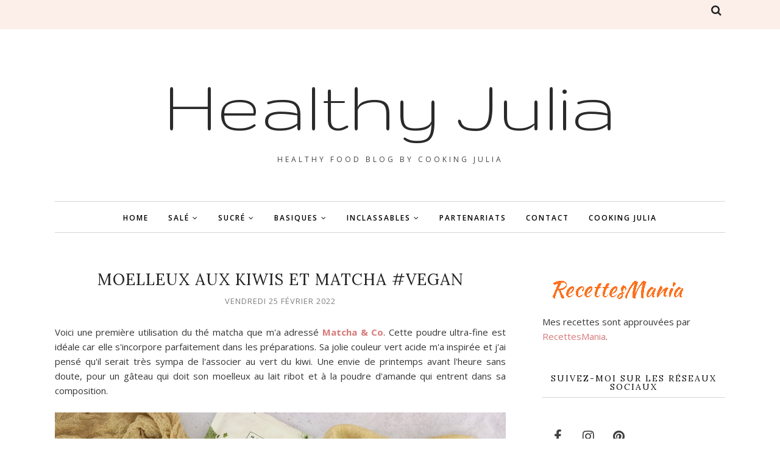

--- FILE ---
content_type: text/javascript; charset=UTF-8
request_url: https://www.healthyjulia.com/feeds/posts/summary/?callback=jQuery112005445482563178281_1768931818341&category=kiwi&max-results=5&alt=json-in-script
body_size: 6205
content:
// API callback
jQuery112005445482563178281_1768931818341({"version":"1.0","encoding":"UTF-8","feed":{"xmlns":"http://www.w3.org/2005/Atom","xmlns$openSearch":"http://a9.com/-/spec/opensearchrss/1.0/","xmlns$blogger":"http://schemas.google.com/blogger/2008","xmlns$georss":"http://www.georss.org/georss","xmlns$gd":"http://schemas.google.com/g/2005","xmlns$thr":"http://purl.org/syndication/thread/1.0","id":{"$t":"tag:blogger.com,1999:blog-564527493259977429"},"updated":{"$t":"2026-01-20T18:39:50.762+01:00"},"category":[{"term":"featured"},{"term":"vegan"},{"term":"Thermomix"},{"term":"sans gluten"},{"term":"IG bas"},{"term":"plats"},{"term":"salades"},{"term":"accompagnements"},{"term":"pois chiche"},{"term":"banane"},{"term":"gâteaux"},{"term":"amande"},{"term":"lait de coco"},{"term":"yaourt"},{"term":"flocons d'avoine"},{"term":"avocat"},{"term":"tomate"},{"term":"patate douce"},{"term":"apéritif"},{"term":"courgette"},{"term":"soupes et veloutés"},{"term":"sans lactose"},{"term":"pomme"},{"term":"boulange"},{"term":"graines de chia"},{"term":"de ma cuisine à la vôtre"},{"term":"desserts fruités"},{"term":"pain"},{"term":"confitures"},{"term":"smoothies et bowls"},{"term":"chocolat"},{"term":"techniques"},{"term":"poivron"},{"term":"recettes de fêtes"},{"term":"sans sucre ajouté"},{"term":"curry"},{"term":"tomate cerise"},{"term":"lentilles"},{"term":"quinoa"},{"term":"aubergine"},{"term":"tartinades"},{"term":"velouté"},{"term":"citron"},{"term":"lentilles corail"},{"term":"carotte"},{"term":"champignon"},{"term":"céréales et graines"},{"term":"défi culinaire"},{"term":"feta"},{"term":"pomme de terre"},{"term":"sirop d'érable"},{"term":"soupes"},{"term":"tahin"},{"term":"vanille"},{"term":"Skyr"},{"term":"concombre"},{"term":"framboise"},{"term":"humeur"},{"term":"light"},{"term":"partenariats"},{"term":"sauces"},{"term":"épinards"},{"term":"beurre de cacahuète"},{"term":"bowl"},{"term":"compotes"},{"term":"cuisine du monde"},{"term":"huile d'olive"},{"term":"épices"},{"term":"basiques"},{"term":"crèmes et mousses"},{"term":"houmous"},{"term":"myrtille"},{"term":"pépites de chocolat"},{"term":"dhal"},{"term":"lait de soja"},{"term":"riz"},{"term":"tartes sucrées"},{"term":"betterave"},{"term":"butternut"},{"term":"crème de coco"},{"term":"fruits rouges"},{"term":"graines"},{"term":"menthe"},{"term":"orange"},{"term":"pâtes à tarte"},{"term":"détox"},{"term":"index"},{"term":"légumes"},{"term":"mangue"},{"term":"pesto"},{"term":"cake"},{"term":"crêpes et galettes"},{"term":"grenade"},{"term":"menu de saison"},{"term":"purée d'amande"},{"term":"tartes salées"},{"term":"top 5"},{"term":"Noël"},{"term":"boissons"},{"term":"boulgour"},{"term":"chapelure"},{"term":"condiments et bases"},{"term":"crumble"},{"term":"fraise"},{"term":"galette"},{"term":"noix"},{"term":"noix de coco"},{"term":"porridge"},{"term":"potimarron"},{"term":"sarrasin"},{"term":"taboulé"},{"term":"ail"},{"term":"ananas"},{"term":"biscuits"},{"term":"cacao"},{"term":"couscous"},{"term":"figue"},{"term":"granola"},{"term":"kiwi"},{"term":"noisette"},{"term":"noix de cajou"},{"term":"olive"},{"term":"pignon de pin"},{"term":"poire"},{"term":"potiron"},{"term":"raisins secs"},{"term":"rhubarbe"},{"term":"entrées"},{"term":"oeufs"},{"term":"petit pois"},{"term":"basilic"},{"term":"chou de Bruxelles"},{"term":"crudités"},{"term":"haricot blanc"},{"term":"huile de coco"},{"term":"kale"},{"term":"lait d'amande"},{"term":"okara"},{"term":"pâtes"},{"term":"pêche"},{"term":"recyclage"},{"term":"thème du mois"},{"term":"tofu"},{"term":"tofu soyeux"},{"term":"chou"},{"term":"courge"},{"term":"datte"},{"term":"graines de lin"},{"term":"poireau"},{"term":"sirop d'agave"},{"term":"superaliment"},{"term":"abricot"},{"term":"agar-agar"},{"term":"brocoli"},{"term":"cocotte"},{"term":"farine"},{"term":"glaces et sorbets"},{"term":"gourmandises"},{"term":"kasha"},{"term":"lait d'avoine"},{"term":"micro-ondes"},{"term":"moelleux"},{"term":"noix de pécan"},{"term":"oignon"},{"term":"petits pois"},{"term":"plats complets"},{"term":"prune"},{"term":"sans œuf"},{"term":"sauce tomate"},{"term":"asperge"},{"term":"bananabread"},{"term":"blanc d’œuf"},{"term":"béchamel"},{"term":"condiments"},{"term":"cookie"},{"term":"cottage cheese"},{"term":"cranberry"},{"term":"cuisine du placard"},{"term":"céleri"},{"term":"falafel"},{"term":"feuilletés"},{"term":"flan"},{"term":"gingembre"},{"term":"graines germées"},{"term":"lait ribot"},{"term":"mélasse"},{"term":"paprika"},{"term":"parmesan"},{"term":"persil"},{"term":"pomélo"},{"term":"pâtes à tartiner"},{"term":"recettes de chef"},{"term":"retrospective"},{"term":"terrines"},{"term":"thym"},{"term":"Octobre rose"},{"term":"Yotam Ottolenghi"},{"term":"avoine"},{"term":"chou-fleur"},{"term":"coriandre"},{"term":"cracker"},{"term":"graine de courge"},{"term":"mayonnaise"},{"term":"muffin"},{"term":"navet"},{"term":"pancakes"},{"term":"pizzas"},{"term":"pruneau"},{"term":"purée"},{"term":"raisin"},{"term":"ratatouille"},{"term":"roquette"},{"term":"soja"},{"term":"spéculoos"},{"term":"épeautre"},{"term":"aquafaba"},{"term":"bowl cake"},{"term":"bowl flan"},{"term":"cannelle"},{"term":"croquettes"},{"term":"croûtons"},{"term":"cru"},{"term":"crème pâtissière"},{"term":"endive"},{"term":"haricot rouge"},{"term":"pâte feuilletée"},{"term":"sandwich"},{"term":"seigle"},{"term":"variations autour de"},{"term":"œuf"},{"term":"Tupperware"},{"term":"agrumes"},{"term":"assiette du quotidien"},{"term":"boulettes"},{"term":"bredele"},{"term":"buddha bowl"},{"term":"bêtisier"},{"term":"chanvre"},{"term":"chia pudding"},{"term":"coeur de palmier"},{"term":"crêpes"},{"term":"fondant"},{"term":"frites"},{"term":"gnocchi"},{"term":"jow"},{"term":"kaki"},{"term":"maroc"},{"term":"marron"},{"term":"miel"},{"term":"panna cotta"},{"term":"petit déjeuner"},{"term":"pignons"},{"term":"pistache"},{"term":"pois cassés"},{"term":"pralin"},{"term":"romarin"},{"term":"semoule"},{"term":"son d'avoine"},{"term":"sésame"},{"term":"tian"},{"term":"tofu fumé"},{"term":"tzatziki"},{"term":"Multi Délices"},{"term":"Thanksgiving"},{"term":"ail des ours"},{"term":"artichaut"},{"term":"baie de goji"},{"term":"biologique"},{"term":"bolognaise"},{"term":"bouillon"},{"term":"breadcake"},{"term":"brioche"},{"term":"burger"},{"term":"cajun"},{"term":"cerise"},{"term":"chermoula"},{"term":"chips"},{"term":"chorizo"},{"term":"châtaigne"},{"term":"ciboule"},{"term":"citron vert"},{"term":"cobbler"},{"term":"coleslaw"},{"term":"cream cheese"},{"term":"crème Budwig"},{"term":"cuisine végétarienne"},{"term":"cumin"},{"term":"entremets"},{"term":"fenouil"},{"term":"fromage blanc"},{"term":"fromage frais"},{"term":"fruit de la passion"},{"term":"fruit exotique"},{"term":"gomasio"},{"term":"guacamole"},{"term":"lait de cajou"},{"term":"légumes rôtis"},{"term":"maca"},{"term":"margarine"},{"term":"mascarpone"},{"term":"matcha"},{"term":"maïs"},{"term":"mirabelle"},{"term":"moutarde"},{"term":"muesli"},{"term":"mug"},{"term":"nectarine"},{"term":"nice cream"},{"term":"one pan"},{"term":"ortie"},{"term":"petit-lait"},{"term":"pita"},{"term":"praliné"},{"term":"protéines"},{"term":"purée de noisette"},{"term":"radis"},{"term":"radis noir"},{"term":"ricotta"},{"term":"risotto"},{"term":"sauce soja"},{"term":"sel"},{"term":"sureau"},{"term":"veggie bowl"},{"term":"verveine"},{"term":"viennoiserie"},{"term":"vin"},{"term":"Weight Watchers"},{"term":"Yuka"},{"term":"accroupisseur"},{"term":"aneth"},{"term":"arrow root"},{"term":"bagel"},{"term":"beignet"},{"term":"blettes"},{"term":"bleuet"},{"term":"brownie"},{"term":"burrata"},{"term":"cacahuète"},{"term":"café"},{"term":"caramel"},{"term":"chili"},{"term":"chou romanesco"},{"term":"chou rouge"},{"term":"chèvre"},{"term":"citron confit"},{"term":"coco"},{"term":"coulis"},{"term":"cresson"},{"term":"cruffin"},{"term":"edamame"},{"term":"fanes"},{"term":"fibres"},{"term":"fromage"},{"term":"fruits secs"},{"term":"fudge"},{"term":"fèves"},{"term":"gelées"},{"term":"griotte"},{"term":"halloumi"},{"term":"haricot vert"},{"term":"hasselback"},{"term":"jus de fruit"},{"term":"jus de pomme"},{"term":"kebab"},{"term":"kumquat"},{"term":"laitue"},{"term":"lasagnes"},{"term":"levure"},{"term":"levure de bière"},{"term":"litchi"},{"term":"lunchbox"},{"term":"maté"},{"term":"meal prep"},{"term":"melon"},{"term":"millet"},{"term":"mozzarella"},{"term":"oeuf"},{"term":"pain au lait"},{"term":"pain d'épices"},{"term":"pain de mie"},{"term":"pak choi"},{"term":"pamplemousse"},{"term":"parfait"},{"term":"pastèque"},{"term":"pinsa"},{"term":"portobello"},{"term":"purée de noisettes"},{"term":"pâte à tartiner"},{"term":"quetsche"},{"term":"rhum"},{"term":"riz au lait"},{"term":"réseaux sociaux"},{"term":"sauce"},{"term":"sauce barbecue"},{"term":"saucisse"},{"term":"shortbread"},{"term":"son de blé"},{"term":"stollen"},{"term":"sucre"},{"term":"tajine"},{"term":"tartinade"},{"term":"thé"},{"term":"tiramisu"},{"term":"truffe"},{"term":"wrap"},{"term":"zaatar"}],"title":{"type":"text","$t":"Healthy Julia"},"subtitle":{"type":"html","$t":"HEALTHY FOOD BLOG BY COOKING JULIA"},"link":[{"rel":"http://schemas.google.com/g/2005#feed","type":"application/atom+xml","href":"https:\/\/www.healthyjulia.com\/feeds\/posts\/summary"},{"rel":"self","type":"application/atom+xml","href":"https:\/\/www.blogger.com\/feeds\/564527493259977429\/posts\/summary?alt=json-in-script\u0026max-results=5\u0026category=kiwi"},{"rel":"alternate","type":"text/html","href":"https:\/\/www.healthyjulia.com\/search\/label\/kiwi"},{"rel":"hub","href":"http://pubsubhubbub.appspot.com/"},{"rel":"next","type":"application/atom+xml","href":"https:\/\/www.blogger.com\/feeds\/564527493259977429\/posts\/summary?alt=json-in-script\u0026start-index=6\u0026max-results=5\u0026category=kiwi"}],"author":[{"name":{"$t":"Cooking Julia"},"uri":{"$t":"http:\/\/www.blogger.com\/profile\/13902095378954271853"},"email":{"$t":"noreply@blogger.com"},"gd$image":{"rel":"http://schemas.google.com/g/2005#thumbnail","width":"32","height":"28","src":"\/\/blogger.googleusercontent.com\/img\/b\/R29vZ2xl\/AVvXsEjljN5NGkTUaEBOsP5X9IeG3gh8C37rs8T4nslS_UAoRlX8hEdidZKoVin2cQQGC_vxmID-4NYXYEcYBfUna_1m4FMG6VQT6SrhvgpSGBnwMajVAIjwLxvkbloEFDzRfQ\/s220\/Banni%C3%A8re+gris-beige+-+Hellocoton.jpg"}}],"generator":{"version":"7.00","uri":"http://www.blogger.com","$t":"Blogger"},"openSearch$totalResults":{"$t":"11"},"openSearch$startIndex":{"$t":"1"},"openSearch$itemsPerPage":{"$t":"5"},"entry":[{"id":{"$t":"tag:blogger.com,1999:blog-564527493259977429.post-7038885094431332121"},"published":{"$t":"2025-03-11T17:30:00.003+01:00"},"updated":{"$t":"2025-03-11T19:11:49.183+01:00"},"category":[{"scheme":"http://www.blogger.com/atom/ns#","term":"ananas"},{"scheme":"http://www.blogger.com/atom/ns#","term":"banane"},{"scheme":"http://www.blogger.com/atom/ns#","term":"desserts fruités"},{"scheme":"http://www.blogger.com/atom/ns#","term":"featured"},{"scheme":"http://www.blogger.com/atom/ns#","term":"fruit de la passion"},{"scheme":"http://www.blogger.com/atom/ns#","term":"fruit exotique"},{"scheme":"http://www.blogger.com/atom/ns#","term":"kiwi"},{"scheme":"http://www.blogger.com/atom/ns#","term":"mangue"},{"scheme":"http://www.blogger.com/atom/ns#","term":"spéculoos"},{"scheme":"http://www.blogger.com/atom/ns#","term":"vegan"}],"title":{"type":"text","$t":"SALADE DE FRUITS EXOTIQUES AUX SPÉCULOOS #VEGAN"},"summary":{"type":"text","$t":"A cette saison, les fruits locaux sont plutôt rares, et en attendant la belle saison qui nous ramènera les fraises, framboises, pêches et autres délices, on patiente avec les fruits exotiques, qu'on trouve d'ailleurs quasiment toute l'année maintenant. J'en avais pas mal dans ma corbeille et dans ce cas, quoi de mieux que de les préparer en une belle salade de fruits colorée et savoureuse ? Avec "},"link":[{"rel":"replies","type":"application/atom+xml","href":"https:\/\/www.healthyjulia.com\/feeds\/7038885094431332121\/comments\/default","title":"Publier les commentaires"},{"rel":"replies","type":"text/html","href":"https:\/\/www.healthyjulia.com\/2025\/03\/salade-de-fruits-exotiques-aux.html#comment-form","title":"14 commentaires"},{"rel":"edit","type":"application/atom+xml","href":"https:\/\/www.blogger.com\/feeds\/564527493259977429\/posts\/default\/7038885094431332121"},{"rel":"self","type":"application/atom+xml","href":"https:\/\/www.blogger.com\/feeds\/564527493259977429\/posts\/default\/7038885094431332121"},{"rel":"alternate","type":"text/html","href":"https:\/\/www.healthyjulia.com\/2025\/03\/salade-de-fruits-exotiques-aux.html","title":"SALADE DE FRUITS EXOTIQUES AUX SPÉCULOOS #VEGAN"}],"author":[{"name":{"$t":"Healthy Julia"},"uri":{"$t":"http:\/\/www.blogger.com\/profile\/05056424420736914278"},"email":{"$t":"noreply@blogger.com"},"gd$image":{"rel":"http://schemas.google.com/g/2005#thumbnail","width":"16","height":"16","src":"https:\/\/img1.blogblog.com\/img\/b16-rounded.gif"}}],"media$thumbnail":{"xmlns$media":"http://search.yahoo.com/mrss/","url":"https:\/\/blogger.googleusercontent.com\/img\/b\/R29vZ2xl\/AVvXsEiNfWfS5t3MjRSY7icYgxdjfnenniOkGEXHaikxN2Ge6pdLugI9qGOF7OU8PzYm2zL3VQusSqCQU9mxhtURBCE15zfEgehJGmazzgYLUrczcvr6SQVfio2sR0OnVnWiv0jeiKWmjr9jKeErk5ddNz8Fm_zVdMD3yWdI76VPTcyJVRAbf7f5IuueT0It4Rc1\/s72-c\/xSalade%20de%20fruits%20exotiques%20aux%20sp%C3%A9culoos%201.jpg","height":"72","width":"72"},"thr$total":{"$t":"14"}},{"id":{"$t":"tag:blogger.com,1999:blog-564527493259977429.post-6124506205191957896"},"published":{"$t":"2025-02-18T17:30:00.004+01:00"},"updated":{"$t":"2025-02-18T18:08:37.050+01:00"},"category":[{"scheme":"http://www.blogger.com/atom/ns#","term":"crème Budwig"},{"scheme":"http://www.blogger.com/atom/ns#","term":"featured"},{"scheme":"http://www.blogger.com/atom/ns#","term":"graines de chia"},{"scheme":"http://www.blogger.com/atom/ns#","term":"IG bas"},{"scheme":"http://www.blogger.com/atom/ns#","term":"kiwi"},{"scheme":"http://www.blogger.com/atom/ns#","term":"pomme"},{"scheme":"http://www.blogger.com/atom/ns#","term":"sans gluten"},{"scheme":"http://www.blogger.com/atom/ns#","term":"sirop d'agave"},{"scheme":"http://www.blogger.com/atom/ns#","term":"vegan"},{"scheme":"http://www.blogger.com/atom/ns#","term":"yaourt"}],"title":{"type":"text","$t":"CRÈME BUDWIG POMME-KIWI #VEGAN"},"summary":{"type":"text","$t":"Rien de tel qu'un petit déjeuner très sain pour bien commencer la journée, et en la matière, la crème Budwig est parfaite. Créée par le Dr Kousmine, elle répond à un certain nombre de principes diététiques très simples qui, une fois respectés, permettent toutes les options en fonction de la saison. Après les versions pêche-banane\u0026nbsp;et\u0026nbsp;framboises, voici le duo pomme-kiwi parce qu'on est en"},"link":[{"rel":"replies","type":"application/atom+xml","href":"https:\/\/www.healthyjulia.com\/feeds\/6124506205191957896\/comments\/default","title":"Publier les commentaires"},{"rel":"replies","type":"text/html","href":"https:\/\/www.healthyjulia.com\/2025\/02\/creme-budwig-pomme-kiwi-vegan.html#comment-form","title":"16 commentaires"},{"rel":"edit","type":"application/atom+xml","href":"https:\/\/www.blogger.com\/feeds\/564527493259977429\/posts\/default\/6124506205191957896"},{"rel":"self","type":"application/atom+xml","href":"https:\/\/www.blogger.com\/feeds\/564527493259977429\/posts\/default\/6124506205191957896"},{"rel":"alternate","type":"text/html","href":"https:\/\/www.healthyjulia.com\/2025\/02\/creme-budwig-pomme-kiwi-vegan.html","title":"CRÈME BUDWIG POMME-KIWI #VEGAN"}],"author":[{"name":{"$t":"Healthy Julia"},"uri":{"$t":"http:\/\/www.blogger.com\/profile\/05056424420736914278"},"email":{"$t":"noreply@blogger.com"},"gd$image":{"rel":"http://schemas.google.com/g/2005#thumbnail","width":"16","height":"16","src":"https:\/\/img1.blogblog.com\/img\/b16-rounded.gif"}}],"media$thumbnail":{"xmlns$media":"http://search.yahoo.com/mrss/","url":"https:\/\/blogger.googleusercontent.com\/img\/b\/R29vZ2xl\/AVvXsEjE4xNXDF8xKmCyKAUsYTL5E1VZfugfAuLt4QbyQK3G85MPIz_1_MNaNGV-jdAvzIJNY1yCcHwpr9yCK1nVNy37Uhv8lyP2GzhTDRDgi7oWL7AkKEWg9ExN5-sYKNb59C0tWZE7x6Gkw2hxGwJbP-CVvlSY6hEWNo1DLjSg71X-wjQuRru8BfzBI9gORZ3A\/s72-c\/xCr%C3%A8me%20Budwig%20pomme-kiwi%201.jpg","height":"72","width":"72"},"thr$total":{"$t":"16"}},{"id":{"$t":"tag:blogger.com,1999:blog-564527493259977429.post-4388422089703794724"},"published":{"$t":"2024-03-11T17:30:00.002+01:00"},"updated":{"$t":"2025-03-14T18:12:38.582+01:00"},"category":[{"scheme":"http://www.blogger.com/atom/ns#","term":"banane"},{"scheme":"http://www.blogger.com/atom/ns#","term":"bowl flan"},{"scheme":"http://www.blogger.com/atom/ns#","term":"featured"},{"scheme":"http://www.blogger.com/atom/ns#","term":"kiwi"},{"scheme":"http://www.blogger.com/atom/ns#","term":"Skyr"}],"title":{"type":"text","$t":"BOWL FLAN AU SKYR ET AU KIWI"},"summary":{"type":"text","$t":"Voici la recette d’un petit déjeuner tout à la fois protéiné et vitaminé, parfait à cette saison ! A base de\u0026nbsp;skyr maison\u0026nbsp;et de farine d’avoine, il ne contient pas de sucre ajouté (si l’on excepte la petite cuillère de confiture de kiwi en topping, facultative d’ailleurs). Riche en fruits avec une banane et deux kiwis, il est bien équilibré et permettra de tenir le coup jusqu’au déjeuner"},"link":[{"rel":"replies","type":"application/atom+xml","href":"https:\/\/www.healthyjulia.com\/feeds\/4388422089703794724\/comments\/default","title":"Publier les commentaires"},{"rel":"replies","type":"text/html","href":"https:\/\/www.healthyjulia.com\/2024\/03\/bowl-flan-au-skyr-et-au-kiwi.html#comment-form","title":"5 commentaires"},{"rel":"edit","type":"application/atom+xml","href":"https:\/\/www.blogger.com\/feeds\/564527493259977429\/posts\/default\/4388422089703794724"},{"rel":"self","type":"application/atom+xml","href":"https:\/\/www.blogger.com\/feeds\/564527493259977429\/posts\/default\/4388422089703794724"},{"rel":"alternate","type":"text/html","href":"https:\/\/www.healthyjulia.com\/2024\/03\/bowl-flan-au-skyr-et-au-kiwi.html","title":"BOWL FLAN AU SKYR ET AU KIWI"}],"author":[{"name":{"$t":"Healthy Julia"},"uri":{"$t":"http:\/\/www.blogger.com\/profile\/05056424420736914278"},"email":{"$t":"noreply@blogger.com"},"gd$image":{"rel":"http://schemas.google.com/g/2005#thumbnail","width":"16","height":"16","src":"https:\/\/img1.blogblog.com\/img\/b16-rounded.gif"}}],"media$thumbnail":{"xmlns$media":"http://search.yahoo.com/mrss/","url":"https:\/\/blogger.googleusercontent.com\/img\/b\/R29vZ2xl\/AVvXsEhwwslU3-VfhQpwMIcCp0v7v4-NK3j9jsQDkHIosKH34WOPP-Nbej8CHULaeItYGSAjwyO6ih-s5vi7K0nn9Sy9P3WaslGyBnVgeK2-OOxb6W5OwDqorc4B_Q7u7eDHPOWpzbTKFiurPUzod5zDVAPsnzDL-liwieeV2Ihi108W1MyczgwTVijMZ1BsKPGU\/s72-c\/xBowl%20flan%20%C3%A0%20l'avoine%20et%20au%20kiwi%201.jpg","height":"72","width":"72"},"thr$total":{"$t":"5"}},{"id":{"$t":"tag:blogger.com,1999:blog-564527493259977429.post-7171958122777467273"},"published":{"$t":"2024-01-06T17:30:00.002+01:00"},"updated":{"$t":"2024-01-06T17:52:26.652+01:00"},"category":[{"scheme":"http://www.blogger.com/atom/ns#","term":"featured"},{"scheme":"http://www.blogger.com/atom/ns#","term":"gingembre"},{"scheme":"http://www.blogger.com/atom/ns#","term":"kiwi"},{"scheme":"http://www.blogger.com/atom/ns#","term":"persil"},{"scheme":"http://www.blogger.com/atom/ns#","term":"pomme"},{"scheme":"http://www.blogger.com/atom/ns#","term":"sans sucre ajouté"},{"scheme":"http://www.blogger.com/atom/ns#","term":"smoothies et bowls"},{"scheme":"http://www.blogger.com/atom/ns#","term":"Thermomix"},{"scheme":"http://www.blogger.com/atom/ns#","term":"vegan"},{"scheme":"http://www.blogger.com/atom/ns#","term":"yaourt"}],"title":{"type":"text","$t":"GREEN SMOOTHIE KIWI, POMME ET GINGEMBRE #DÉTOX #VEGAN"},"summary":{"type":"text","$t":"Un bon petit verre plein de nutriments qui détoxifient et boostent est le bienvenu en cette période d'après-fêtes. Avec le froid qui arrive, on apprécie d'autant plus d'absorber vitamines, oligoéléments et antioxydants, dont ce jus vert est bourré. Et en plus, il est délicieux, sans aucun sucre ajouté et pourtant doux avec tous ces fruits et presque crémeux grâce au yaourt au lait de coco qui "},"link":[{"rel":"replies","type":"application/atom+xml","href":"https:\/\/www.healthyjulia.com\/feeds\/7171958122777467273\/comments\/default","title":"Publier les commentaires"},{"rel":"replies","type":"text/html","href":"https:\/\/www.healthyjulia.com\/2024\/01\/green-smoothie-kiwi-pomme-et-gingembre.html#comment-form","title":"2 commentaires"},{"rel":"edit","type":"application/atom+xml","href":"https:\/\/www.blogger.com\/feeds\/564527493259977429\/posts\/default\/7171958122777467273"},{"rel":"self","type":"application/atom+xml","href":"https:\/\/www.blogger.com\/feeds\/564527493259977429\/posts\/default\/7171958122777467273"},{"rel":"alternate","type":"text/html","href":"https:\/\/www.healthyjulia.com\/2024\/01\/green-smoothie-kiwi-pomme-et-gingembre.html","title":"GREEN SMOOTHIE KIWI, POMME ET GINGEMBRE #DÉTOX #VEGAN"}],"author":[{"name":{"$t":"Healthy Julia"},"uri":{"$t":"http:\/\/www.blogger.com\/profile\/05056424420736914278"},"email":{"$t":"noreply@blogger.com"},"gd$image":{"rel":"http://schemas.google.com/g/2005#thumbnail","width":"16","height":"16","src":"https:\/\/img1.blogblog.com\/img\/b16-rounded.gif"}}],"media$thumbnail":{"xmlns$media":"http://search.yahoo.com/mrss/","url":"https:\/\/blogger.googleusercontent.com\/img\/b\/R29vZ2xl\/AVvXsEjx8A2VnvgXQcsW6JSukIuouKJIK8aDQpFT9Syy30E13mnTD1rSbQJsYEO1EI5CQqw7fYd-rcsMgu3HAJrw1YC8Q9y-qpuej_Rs4x-F1_q64W6zq2fqws96r5hFfoRTV2dgYKx3y7n4-yl3k0HgTk3ZioBNQbhXaMaVVgpT_aYbxzS0Ku-ihWU9VyuNvju9\/s72-c\/xGreen%20smoothie%20kiwi,%20pomme%20et%20gingembre%201.jpg","height":"72","width":"72"},"thr$total":{"$t":"2"}},{"id":{"$t":"tag:blogger.com,1999:blog-564527493259977429.post-866711673820672346"},"published":{"$t":"2022-12-29T17:30:00.007+01:00"},"updated":{"$t":"2022-12-30T14:22:56.120+01:00"},"category":[{"scheme":"http://www.blogger.com/atom/ns#","term":"ananas"},{"scheme":"http://www.blogger.com/atom/ns#","term":"banane"},{"scheme":"http://www.blogger.com/atom/ns#","term":"desserts fruités"},{"scheme":"http://www.blogger.com/atom/ns#","term":"featured"},{"scheme":"http://www.blogger.com/atom/ns#","term":"kaki"},{"scheme":"http://www.blogger.com/atom/ns#","term":"kiwi"},{"scheme":"http://www.blogger.com/atom/ns#","term":"kumquat"},{"scheme":"http://www.blogger.com/atom/ns#","term":"vegan"}],"title":{"type":"text","$t":"PLATEAU DE FRUITS D'HIVER #VEGAN"},"summary":{"type":"text","$t":"Un repas de fêtes se termine souvent par une bûche, ce qui n'est pas spécialement léger surtout après un menu déjà bien riche. On a plutôt envie de finir avec une touche fruitée, et dans ce cas, la salade de fruits est la bienvenue. Celle-ci, présentée sous forme de plateau, n'est pas une recette en soi, mais plutôt une façon de présenter les fruits, dans un camaïeu de jaune, vert et "},"link":[{"rel":"replies","type":"application/atom+xml","href":"https:\/\/www.healthyjulia.com\/feeds\/866711673820672346\/comments\/default","title":"Publier les commentaires"},{"rel":"replies","type":"text/html","href":"https:\/\/www.healthyjulia.com\/2022\/12\/plateau-de-fruits-dhiver-vegan.html#comment-form","title":"5 commentaires"},{"rel":"edit","type":"application/atom+xml","href":"https:\/\/www.blogger.com\/feeds\/564527493259977429\/posts\/default\/866711673820672346"},{"rel":"self","type":"application/atom+xml","href":"https:\/\/www.blogger.com\/feeds\/564527493259977429\/posts\/default\/866711673820672346"},{"rel":"alternate","type":"text/html","href":"https:\/\/www.healthyjulia.com\/2022\/12\/plateau-de-fruits-dhiver-vegan.html","title":"PLATEAU DE FRUITS D'HIVER #VEGAN"}],"author":[{"name":{"$t":"Healthy Julia"},"uri":{"$t":"http:\/\/www.blogger.com\/profile\/05056424420736914278"},"email":{"$t":"noreply@blogger.com"},"gd$image":{"rel":"http://schemas.google.com/g/2005#thumbnail","width":"16","height":"16","src":"https:\/\/img1.blogblog.com\/img\/b16-rounded.gif"}}],"media$thumbnail":{"xmlns$media":"http://search.yahoo.com/mrss/","url":"https:\/\/blogger.googleusercontent.com\/img\/b\/R29vZ2xl\/AVvXsEgyoGMTOaCxTMsRduZdiHpNgal-j9VDho3e6-imgKw3NMgTASD_hhvtbqPTBV7n0D3w57j0h7mTtinnhH8wtV3VfhOu2Gy1Zmii4Ab2n6S5RW4dSrUecnDR3vLti-CsLcEQw5vzRKq7Q1jnzDb5az9Tn2dpSYuaEYZDiTCTVCwU2X0b7-aFYoXtyVAiqg\/s72-c\/xPlateau%20de%20fruits%201.jpg","height":"72","width":"72"},"thr$total":{"$t":"5"}}]}});

--- FILE ---
content_type: text/javascript; charset=UTF-8
request_url: https://www.healthyjulia.com/feeds/posts/summary/?callback=jQuery112005445482563178281_1768931818339&category=featured&max-results=5&alt=json-in-script
body_size: 6391
content:
// API callback
jQuery112005445482563178281_1768931818339({"version":"1.0","encoding":"UTF-8","feed":{"xmlns":"http://www.w3.org/2005/Atom","xmlns$openSearch":"http://a9.com/-/spec/opensearchrss/1.0/","xmlns$blogger":"http://schemas.google.com/blogger/2008","xmlns$georss":"http://www.georss.org/georss","xmlns$gd":"http://schemas.google.com/g/2005","xmlns$thr":"http://purl.org/syndication/thread/1.0","id":{"$t":"tag:blogger.com,1999:blog-564527493259977429"},"updated":{"$t":"2026-01-20T18:39:50.762+01:00"},"category":[{"term":"featured"},{"term":"vegan"},{"term":"Thermomix"},{"term":"sans gluten"},{"term":"IG bas"},{"term":"plats"},{"term":"salades"},{"term":"accompagnements"},{"term":"pois chiche"},{"term":"banane"},{"term":"gâteaux"},{"term":"amande"},{"term":"lait de coco"},{"term":"yaourt"},{"term":"flocons d'avoine"},{"term":"avocat"},{"term":"tomate"},{"term":"patate douce"},{"term":"apéritif"},{"term":"courgette"},{"term":"soupes et veloutés"},{"term":"sans lactose"},{"term":"pomme"},{"term":"boulange"},{"term":"graines de chia"},{"term":"de ma cuisine à la vôtre"},{"term":"desserts fruités"},{"term":"pain"},{"term":"confitures"},{"term":"smoothies et bowls"},{"term":"chocolat"},{"term":"techniques"},{"term":"poivron"},{"term":"recettes de fêtes"},{"term":"sans sucre ajouté"},{"term":"curry"},{"term":"tomate cerise"},{"term":"lentilles"},{"term":"quinoa"},{"term":"aubergine"},{"term":"tartinades"},{"term":"velouté"},{"term":"citron"},{"term":"lentilles corail"},{"term":"carotte"},{"term":"champignon"},{"term":"céréales et graines"},{"term":"défi culinaire"},{"term":"feta"},{"term":"pomme de terre"},{"term":"sirop d'érable"},{"term":"soupes"},{"term":"tahin"},{"term":"vanille"},{"term":"Skyr"},{"term":"concombre"},{"term":"framboise"},{"term":"humeur"},{"term":"light"},{"term":"partenariats"},{"term":"sauces"},{"term":"épinards"},{"term":"beurre de cacahuète"},{"term":"bowl"},{"term":"compotes"},{"term":"cuisine du monde"},{"term":"huile d'olive"},{"term":"épices"},{"term":"basiques"},{"term":"crèmes et mousses"},{"term":"houmous"},{"term":"myrtille"},{"term":"pépites de chocolat"},{"term":"dhal"},{"term":"lait de soja"},{"term":"riz"},{"term":"tartes sucrées"},{"term":"betterave"},{"term":"butternut"},{"term":"crème de coco"},{"term":"fruits rouges"},{"term":"graines"},{"term":"menthe"},{"term":"orange"},{"term":"pâtes à tarte"},{"term":"détox"},{"term":"index"},{"term":"légumes"},{"term":"mangue"},{"term":"pesto"},{"term":"cake"},{"term":"crêpes et galettes"},{"term":"grenade"},{"term":"menu de saison"},{"term":"purée d'amande"},{"term":"tartes salées"},{"term":"top 5"},{"term":"Noël"},{"term":"boissons"},{"term":"boulgour"},{"term":"chapelure"},{"term":"condiments et bases"},{"term":"crumble"},{"term":"fraise"},{"term":"galette"},{"term":"noix"},{"term":"noix de coco"},{"term":"porridge"},{"term":"potimarron"},{"term":"sarrasin"},{"term":"taboulé"},{"term":"ail"},{"term":"ananas"},{"term":"biscuits"},{"term":"cacao"},{"term":"couscous"},{"term":"figue"},{"term":"granola"},{"term":"kiwi"},{"term":"noisette"},{"term":"noix de cajou"},{"term":"olive"},{"term":"pignon de pin"},{"term":"poire"},{"term":"potiron"},{"term":"raisins secs"},{"term":"rhubarbe"},{"term":"entrées"},{"term":"oeufs"},{"term":"petit pois"},{"term":"basilic"},{"term":"chou de Bruxelles"},{"term":"crudités"},{"term":"haricot blanc"},{"term":"huile de coco"},{"term":"kale"},{"term":"lait d'amande"},{"term":"okara"},{"term":"pâtes"},{"term":"pêche"},{"term":"recyclage"},{"term":"thème du mois"},{"term":"tofu"},{"term":"tofu soyeux"},{"term":"chou"},{"term":"courge"},{"term":"datte"},{"term":"graines de lin"},{"term":"poireau"},{"term":"sirop d'agave"},{"term":"superaliment"},{"term":"abricot"},{"term":"agar-agar"},{"term":"brocoli"},{"term":"cocotte"},{"term":"farine"},{"term":"glaces et sorbets"},{"term":"gourmandises"},{"term":"kasha"},{"term":"lait d'avoine"},{"term":"micro-ondes"},{"term":"moelleux"},{"term":"noix de pécan"},{"term":"oignon"},{"term":"petits pois"},{"term":"plats complets"},{"term":"prune"},{"term":"sans œuf"},{"term":"sauce tomate"},{"term":"asperge"},{"term":"bananabread"},{"term":"blanc d’œuf"},{"term":"béchamel"},{"term":"condiments"},{"term":"cookie"},{"term":"cottage cheese"},{"term":"cranberry"},{"term":"cuisine du placard"},{"term":"céleri"},{"term":"falafel"},{"term":"feuilletés"},{"term":"flan"},{"term":"gingembre"},{"term":"graines germées"},{"term":"lait ribot"},{"term":"mélasse"},{"term":"paprika"},{"term":"parmesan"},{"term":"persil"},{"term":"pomélo"},{"term":"pâtes à tartiner"},{"term":"recettes de chef"},{"term":"retrospective"},{"term":"terrines"},{"term":"thym"},{"term":"Octobre rose"},{"term":"Yotam Ottolenghi"},{"term":"avoine"},{"term":"chou-fleur"},{"term":"coriandre"},{"term":"cracker"},{"term":"graine de courge"},{"term":"mayonnaise"},{"term":"muffin"},{"term":"navet"},{"term":"pancakes"},{"term":"pizzas"},{"term":"pruneau"},{"term":"purée"},{"term":"raisin"},{"term":"ratatouille"},{"term":"roquette"},{"term":"soja"},{"term":"spéculoos"},{"term":"épeautre"},{"term":"aquafaba"},{"term":"bowl cake"},{"term":"bowl flan"},{"term":"cannelle"},{"term":"croquettes"},{"term":"croûtons"},{"term":"cru"},{"term":"crème pâtissière"},{"term":"endive"},{"term":"haricot rouge"},{"term":"pâte feuilletée"},{"term":"sandwich"},{"term":"seigle"},{"term":"variations autour de"},{"term":"œuf"},{"term":"Tupperware"},{"term":"agrumes"},{"term":"assiette du quotidien"},{"term":"boulettes"},{"term":"bredele"},{"term":"buddha bowl"},{"term":"bêtisier"},{"term":"chanvre"},{"term":"chia pudding"},{"term":"coeur de palmier"},{"term":"crêpes"},{"term":"fondant"},{"term":"frites"},{"term":"gnocchi"},{"term":"jow"},{"term":"kaki"},{"term":"maroc"},{"term":"marron"},{"term":"miel"},{"term":"panna cotta"},{"term":"petit déjeuner"},{"term":"pignons"},{"term":"pistache"},{"term":"pois cassés"},{"term":"pralin"},{"term":"romarin"},{"term":"semoule"},{"term":"son d'avoine"},{"term":"sésame"},{"term":"tian"},{"term":"tofu fumé"},{"term":"tzatziki"},{"term":"Multi Délices"},{"term":"Thanksgiving"},{"term":"ail des ours"},{"term":"artichaut"},{"term":"baie de goji"},{"term":"biologique"},{"term":"bolognaise"},{"term":"bouillon"},{"term":"breadcake"},{"term":"brioche"},{"term":"burger"},{"term":"cajun"},{"term":"cerise"},{"term":"chermoula"},{"term":"chips"},{"term":"chorizo"},{"term":"châtaigne"},{"term":"ciboule"},{"term":"citron vert"},{"term":"cobbler"},{"term":"coleslaw"},{"term":"cream cheese"},{"term":"crème Budwig"},{"term":"cuisine végétarienne"},{"term":"cumin"},{"term":"entremets"},{"term":"fenouil"},{"term":"fromage blanc"},{"term":"fromage frais"},{"term":"fruit de la passion"},{"term":"fruit exotique"},{"term":"gomasio"},{"term":"guacamole"},{"term":"lait de cajou"},{"term":"légumes rôtis"},{"term":"maca"},{"term":"margarine"},{"term":"mascarpone"},{"term":"matcha"},{"term":"maïs"},{"term":"mirabelle"},{"term":"moutarde"},{"term":"muesli"},{"term":"mug"},{"term":"nectarine"},{"term":"nice cream"},{"term":"one pan"},{"term":"ortie"},{"term":"petit-lait"},{"term":"pita"},{"term":"praliné"},{"term":"protéines"},{"term":"purée de noisette"},{"term":"radis"},{"term":"radis noir"},{"term":"ricotta"},{"term":"risotto"},{"term":"sauce soja"},{"term":"sel"},{"term":"sureau"},{"term":"veggie bowl"},{"term":"verveine"},{"term":"viennoiserie"},{"term":"vin"},{"term":"Weight Watchers"},{"term":"Yuka"},{"term":"accroupisseur"},{"term":"aneth"},{"term":"arrow root"},{"term":"bagel"},{"term":"beignet"},{"term":"blettes"},{"term":"bleuet"},{"term":"brownie"},{"term":"burrata"},{"term":"cacahuète"},{"term":"café"},{"term":"caramel"},{"term":"chili"},{"term":"chou romanesco"},{"term":"chou rouge"},{"term":"chèvre"},{"term":"citron confit"},{"term":"coco"},{"term":"coulis"},{"term":"cresson"},{"term":"cruffin"},{"term":"edamame"},{"term":"fanes"},{"term":"fibres"},{"term":"fromage"},{"term":"fruits secs"},{"term":"fudge"},{"term":"fèves"},{"term":"gelées"},{"term":"griotte"},{"term":"halloumi"},{"term":"haricot vert"},{"term":"hasselback"},{"term":"jus de fruit"},{"term":"jus de pomme"},{"term":"kebab"},{"term":"kumquat"},{"term":"laitue"},{"term":"lasagnes"},{"term":"levure"},{"term":"levure de bière"},{"term":"litchi"},{"term":"lunchbox"},{"term":"maté"},{"term":"meal prep"},{"term":"melon"},{"term":"millet"},{"term":"mozzarella"},{"term":"oeuf"},{"term":"pain au lait"},{"term":"pain d'épices"},{"term":"pain de mie"},{"term":"pak choi"},{"term":"pamplemousse"},{"term":"parfait"},{"term":"pastèque"},{"term":"pinsa"},{"term":"portobello"},{"term":"purée de noisettes"},{"term":"pâte à tartiner"},{"term":"quetsche"},{"term":"rhum"},{"term":"riz au lait"},{"term":"réseaux sociaux"},{"term":"sauce"},{"term":"sauce barbecue"},{"term":"saucisse"},{"term":"shortbread"},{"term":"son de blé"},{"term":"stollen"},{"term":"sucre"},{"term":"tajine"},{"term":"tartinade"},{"term":"thé"},{"term":"tiramisu"},{"term":"truffe"},{"term":"wrap"},{"term":"zaatar"}],"title":{"type":"text","$t":"Healthy Julia"},"subtitle":{"type":"html","$t":"HEALTHY FOOD BLOG BY COOKING JULIA"},"link":[{"rel":"http://schemas.google.com/g/2005#feed","type":"application/atom+xml","href":"https:\/\/www.healthyjulia.com\/feeds\/posts\/summary"},{"rel":"self","type":"application/atom+xml","href":"https:\/\/www.blogger.com\/feeds\/564527493259977429\/posts\/summary?alt=json-in-script\u0026max-results=5\u0026category=featured"},{"rel":"alternate","type":"text/html","href":"https:\/\/www.healthyjulia.com\/search\/label\/featured"},{"rel":"hub","href":"http://pubsubhubbub.appspot.com/"},{"rel":"next","type":"application/atom+xml","href":"https:\/\/www.blogger.com\/feeds\/564527493259977429\/posts\/summary?alt=json-in-script\u0026start-index=6\u0026max-results=5\u0026category=featured"}],"author":[{"name":{"$t":"Cooking Julia"},"uri":{"$t":"http:\/\/www.blogger.com\/profile\/13902095378954271853"},"email":{"$t":"noreply@blogger.com"},"gd$image":{"rel":"http://schemas.google.com/g/2005#thumbnail","width":"32","height":"28","src":"\/\/blogger.googleusercontent.com\/img\/b\/R29vZ2xl\/AVvXsEjljN5NGkTUaEBOsP5X9IeG3gh8C37rs8T4nslS_UAoRlX8hEdidZKoVin2cQQGC_vxmID-4NYXYEcYBfUna_1m4FMG6VQT6SrhvgpSGBnwMajVAIjwLxvkbloEFDzRfQ\/s220\/Banni%C3%A8re+gris-beige+-+Hellocoton.jpg"}}],"generator":{"version":"7.00","uri":"http://www.blogger.com","$t":"Blogger"},"openSearch$totalResults":{"$t":"832"},"openSearch$startIndex":{"$t":"1"},"openSearch$itemsPerPage":{"$t":"5"},"entry":[{"id":{"$t":"tag:blogger.com,1999:blog-564527493259977429.post-7724602714715331819"},"published":{"$t":"2026-01-20T17:30:00.001+01:00"},"updated":{"$t":"2026-01-20T17:30:00.108+01:00"},"category":[{"scheme":"http://www.blogger.com/atom/ns#","term":"basiques"},{"scheme":"http://www.blogger.com/atom/ns#","term":"condiments et bases"},{"scheme":"http://www.blogger.com/atom/ns#","term":"featured"},{"scheme":"http://www.blogger.com/atom/ns#","term":"protéines"},{"scheme":"http://www.blogger.com/atom/ns#","term":"sans gluten"},{"scheme":"http://www.blogger.com/atom/ns#","term":"Thermomix"},{"scheme":"http://www.blogger.com/atom/ns#","term":"vanille"},{"scheme":"http://www.blogger.com/atom/ns#","term":"vegan"}],"title":{"type":"text","$t":"POUDRE DE PROTÉINES À LA VANILLE #VEGAN"},"summary":{"type":"text","$t":"La poudre de protéines est un complément alimentaire très prisé des sportifs et des adeptes des régimes protéinés. Personnellement, je n'ai jamais été attirée par ces gros bidons de poudre jaune qui m'évoquent plus la chimie que la diététique. Toutefois, si l'on transpose ce concept dans le cadre de l'alimentation saine et maîtrisée, on peut préparer une poudre à base de graines et parfumée à la "},"link":[{"rel":"replies","type":"application/atom+xml","href":"https:\/\/www.healthyjulia.com\/feeds\/7724602714715331819\/comments\/default","title":"Publier les commentaires"},{"rel":"replies","type":"text/html","href":"https:\/\/www.healthyjulia.com\/2026\/01\/poudre-de-proteines-la-vanille-vegan.html#comment-form","title":"0 commentaires"},{"rel":"edit","type":"application/atom+xml","href":"https:\/\/www.blogger.com\/feeds\/564527493259977429\/posts\/default\/7724602714715331819"},{"rel":"self","type":"application/atom+xml","href":"https:\/\/www.blogger.com\/feeds\/564527493259977429\/posts\/default\/7724602714715331819"},{"rel":"alternate","type":"text/html","href":"https:\/\/www.healthyjulia.com\/2026\/01\/poudre-de-proteines-la-vanille-vegan.html","title":"POUDRE DE PROTÉINES À LA VANILLE #VEGAN"}],"author":[{"name":{"$t":"Healthy Julia"},"uri":{"$t":"http:\/\/www.blogger.com\/profile\/05056424420736914278"},"email":{"$t":"noreply@blogger.com"},"gd$image":{"rel":"http://schemas.google.com/g/2005#thumbnail","width":"16","height":"16","src":"https:\/\/img1.blogblog.com\/img\/b16-rounded.gif"}}],"media$thumbnail":{"xmlns$media":"http://search.yahoo.com/mrss/","url":"https:\/\/blogger.googleusercontent.com\/img\/b\/R29vZ2xl\/AVvXsEjgFRG6S0DQi4KEL1TaBYcEIFUKFqWjwpUaZIGI-GKq1xn2CC3CWtbWn7G6anF7g-hjXLA4P4zNWwTyUcbfB4N8lL3Z_VMVitZSQlRSpSSyfQ-AT727QZO7q_IKr2zzoHsGl0p4nPP70t3HKnTBnDEUKBLcxXrrYg9llIOP41RcAZC7A1AoKuQefHZ2adEa\/s72-w640-h434-c\/xPoudre%20de%20prot%C3%A9ines%20%C3%A0%20la%20vanille%201.jpg","height":"72","width":"72"},"thr$total":{"$t":"0"}},{"id":{"$t":"tag:blogger.com,1999:blog-564527493259977429.post-7060984275921613777"},"published":{"$t":"2026-01-18T17:30:00.001+01:00"},"updated":{"$t":"2026-01-18T17:30:00.114+01:00"},"category":[{"scheme":"http://www.blogger.com/atom/ns#","term":"compotes"},{"scheme":"http://www.blogger.com/atom/ns#","term":"featured"},{"scheme":"http://www.blogger.com/atom/ns#","term":"micro-ondes"},{"scheme":"http://www.blogger.com/atom/ns#","term":"pomme"},{"scheme":"http://www.blogger.com/atom/ns#","term":"vanille"},{"scheme":"http://www.blogger.com/atom/ns#","term":"vegan"}],"title":{"type":"text","$t":"POMMES CUITES AU SIROP DE VANILLE (MICRO-ONDES) #VEGAN"},"summary":{"type":"text","$t":"Plus guère de fruits dans la corbeille, si ce n'est deux pommes un peu flétries que j'ai eu envie de manger de manière plus gourmande que simplement au couteau, dans une préparation rapide et saine. J'ai pour cela ressorti ma méthode de cuisson de la compote de pomme au micro-ondes, ultra pratique, et j'ai tout simplement ajouté une pointe de vanille pour la douceur et le côté régressif...Les "},"link":[{"rel":"replies","type":"application/atom+xml","href":"https:\/\/www.healthyjulia.com\/feeds\/7060984275921613777\/comments\/default","title":"Publier les commentaires"},{"rel":"replies","type":"text/html","href":"https:\/\/www.healthyjulia.com\/2026\/01\/pommes-cuites-au-sirop-de-vanille-micro.html#comment-form","title":"4 commentaires"},{"rel":"edit","type":"application/atom+xml","href":"https:\/\/www.blogger.com\/feeds\/564527493259977429\/posts\/default\/7060984275921613777"},{"rel":"self","type":"application/atom+xml","href":"https:\/\/www.blogger.com\/feeds\/564527493259977429\/posts\/default\/7060984275921613777"},{"rel":"alternate","type":"text/html","href":"https:\/\/www.healthyjulia.com\/2026\/01\/pommes-cuites-au-sirop-de-vanille-micro.html","title":"POMMES CUITES AU SIROP DE VANILLE (MICRO-ONDES) #VEGAN"}],"author":[{"name":{"$t":"Healthy Julia"},"uri":{"$t":"http:\/\/www.blogger.com\/profile\/05056424420736914278"},"email":{"$t":"noreply@blogger.com"},"gd$image":{"rel":"http://schemas.google.com/g/2005#thumbnail","width":"16","height":"16","src":"https:\/\/img1.blogblog.com\/img\/b16-rounded.gif"}}],"media$thumbnail":{"xmlns$media":"http://search.yahoo.com/mrss/","url":"https:\/\/blogger.googleusercontent.com\/img\/b\/R29vZ2xl\/[base64]\/s72-w640-h442-c\/xPommes%20cuites%20au%20sirop%20de%20vanille%201.jpg","height":"72","width":"72"},"thr$total":{"$t":"4"}},{"id":{"$t":"tag:blogger.com,1999:blog-564527493259977429.post-5866501868422180700"},"published":{"$t":"2026-01-16T17:30:00.002+01:00"},"updated":{"$t":"2026-01-16T20:18:15.644+01:00"},"category":[{"scheme":"http://www.blogger.com/atom/ns#","term":"featured"},{"scheme":"http://www.blogger.com/atom/ns#","term":"flocons d'avoine"},{"scheme":"http://www.blogger.com/atom/ns#","term":"graines"},{"scheme":"http://www.blogger.com/atom/ns#","term":"graines de chia"},{"scheme":"http://www.blogger.com/atom/ns#","term":"pain"},{"scheme":"http://www.blogger.com/atom/ns#","term":"petit-lait"},{"scheme":"http://www.blogger.com/atom/ns#","term":"protéines"},{"scheme":"http://www.blogger.com/atom/ns#","term":"sans gluten"},{"scheme":"http://www.blogger.com/atom/ns#","term":"sans œuf"},{"scheme":"http://www.blogger.com/atom/ns#","term":"Skyr"},{"scheme":"http://www.blogger.com/atom/ns#","term":"Thermomix"}],"title":{"type":"text","$t":"PAIN PROTÉINÉ À L'AVOINE ET AU SKYR (SANS GLUTEN)"},"summary":{"type":"text","$t":"J’ai récemment préparé ce pain en m'inspirant de la recette du pain protéiné au cottage cheese. Il contient beaucoup d'ingrédients bons à la santé et sa richesse en protéines en fait un pain très intéressant dès le petit déjeuner. J'ai tout de même hésité à vous le proposer car s'il est délicieux avec ses saveurs complexes, il lève peu, ce qui lui confère une texture très dense qui peut en "},"link":[{"rel":"replies","type":"application/atom+xml","href":"https:\/\/www.healthyjulia.com\/feeds\/5866501868422180700\/comments\/default","title":"Publier les commentaires"},{"rel":"replies","type":"text/html","href":"https:\/\/www.healthyjulia.com\/2026\/01\/pain-proteine-lavoine-et-au-skyr-sans.html#comment-form","title":"6 commentaires"},{"rel":"edit","type":"application/atom+xml","href":"https:\/\/www.blogger.com\/feeds\/564527493259977429\/posts\/default\/5866501868422180700"},{"rel":"self","type":"application/atom+xml","href":"https:\/\/www.blogger.com\/feeds\/564527493259977429\/posts\/default\/5866501868422180700"},{"rel":"alternate","type":"text/html","href":"https:\/\/www.healthyjulia.com\/2026\/01\/pain-proteine-lavoine-et-au-skyr-sans.html","title":"PAIN PROTÉINÉ À L'AVOINE ET AU SKYR (SANS GLUTEN)"}],"author":[{"name":{"$t":"Healthy Julia"},"uri":{"$t":"http:\/\/www.blogger.com\/profile\/05056424420736914278"},"email":{"$t":"noreply@blogger.com"},"gd$image":{"rel":"http://schemas.google.com/g/2005#thumbnail","width":"16","height":"16","src":"https:\/\/img1.blogblog.com\/img\/b16-rounded.gif"}}],"media$thumbnail":{"xmlns$media":"http://search.yahoo.com/mrss/","url":"https:\/\/blogger.googleusercontent.com\/img\/b\/R29vZ2xl\/AVvXsEhbzDJbbZ_B1vk_NtVWWrmc6iw_dHHIS2dMMupnX9UwZTU9bWxD6fa-h2ITe9RegwmAS9XhiMzR05M8AWTuGjicwx4DoXeH_2PzR6yK-kqNdN9VuQjG8ENZTL9AVh4mj6w-qDGS4P9blcptU3_AoqtCMOB0SLDFahwZYXWgNmAw3x5bjzPkeusO8fLjt9QR\/s72-c\/xPain%20%C3%A0%20l'avoine%20et%20au%20skyr%201.jpg","height":"72","width":"72"},"thr$total":{"$t":"6"}},{"id":{"$t":"tag:blogger.com,1999:blog-564527493259977429.post-2811327507952947173"},"published":{"$t":"2026-01-14T17:30:00.015+01:00"},"updated":{"$t":"2026-01-14T19:17:36.872+01:00"},"category":[{"scheme":"http://www.blogger.com/atom/ns#","term":"featured"},{"scheme":"http://www.blogger.com/atom/ns#","term":"plats"},{"scheme":"http://www.blogger.com/atom/ns#","term":"Thermomix"},{"scheme":"http://www.blogger.com/atom/ns#","term":"variations autour de"},{"scheme":"http://www.blogger.com/atom/ns#","term":"vegan"}],"title":{"type":"text","$t":"VARIATIONS HEALTHY AUTOUR... DES PLATS MIJOTÉS #VEGAN"},"summary":{"type":"text","$t":"Qui dit hiver et froid dit plats réconfortants qui mijotent tranquillement en répandant de douces odeurs alléchantes dans la cuisine... Dans cet esprit, voici une sélection de plats parfaits pour la saison, qu'on prépare avec plaisir et qu'on déguste le jour même ou le lendemain, réchauffés, c'est encore meilleur.\u0026nbsp;Le ragoût de champignons, haricots blancs et pommes de terre :Le mafé (ragoût "},"link":[{"rel":"replies","type":"application/atom+xml","href":"https:\/\/www.healthyjulia.com\/feeds\/2811327507952947173\/comments\/default","title":"Publier les commentaires"},{"rel":"replies","type":"text/html","href":"https:\/\/www.healthyjulia.com\/2026\/01\/variations-healthy-autour-des-plats.html#comment-form","title":"6 commentaires"},{"rel":"edit","type":"application/atom+xml","href":"https:\/\/www.blogger.com\/feeds\/564527493259977429\/posts\/default\/2811327507952947173"},{"rel":"self","type":"application/atom+xml","href":"https:\/\/www.blogger.com\/feeds\/564527493259977429\/posts\/default\/2811327507952947173"},{"rel":"alternate","type":"text/html","href":"https:\/\/www.healthyjulia.com\/2026\/01\/variations-healthy-autour-des-plats.html","title":"VARIATIONS HEALTHY AUTOUR... DES PLATS MIJOTÉS #VEGAN"}],"author":[{"name":{"$t":"Healthy Julia"},"uri":{"$t":"http:\/\/www.blogger.com\/profile\/05056424420736914278"},"email":{"$t":"noreply@blogger.com"},"gd$image":{"rel":"http://schemas.google.com/g/2005#thumbnail","width":"16","height":"16","src":"https:\/\/img1.blogblog.com\/img\/b16-rounded.gif"}}],"media$thumbnail":{"xmlns$media":"http://search.yahoo.com/mrss/","url":"https:\/\/blogger.googleusercontent.com\/img\/b\/R29vZ2xl\/AVvXsEi8aioqp8dw00wMtGiHbPXWsPN4tEk4EItYPG922827nhANLC81BFLxbUJPa1SWjEuHQOQYUqubIz-b5kxcYkAEQGcdpDH2uZ-zmQmrVESiysSIbQiDSa2AvV4M8JeK_2wbIbWucHldw1CqSgqMIUZR2E6DHAZLnoobYVS4kDcPlf6OrTbeiNB1WIjxrTWU\/s72-c\/0%20Collage%20Plats%20mijot%C3%A9s%20healthy.png","height":"72","width":"72"},"thr$total":{"$t":"6"}},{"id":{"$t":"tag:blogger.com,1999:blog-564527493259977429.post-6603655943185235608"},"published":{"$t":"2026-01-12T17:30:00.002+01:00"},"updated":{"$t":"2026-01-14T09:53:27.814+01:00"},"category":[{"scheme":"http://www.blogger.com/atom/ns#","term":"amande"},{"scheme":"http://www.blogger.com/atom/ns#","term":"boulgour"},{"scheme":"http://www.blogger.com/atom/ns#","term":"butternut"},{"scheme":"http://www.blogger.com/atom/ns#","term":"carotte"},{"scheme":"http://www.blogger.com/atom/ns#","term":"céleri"},{"scheme":"http://www.blogger.com/atom/ns#","term":"featured"},{"scheme":"http://www.blogger.com/atom/ns#","term":"plats"},{"scheme":"http://www.blogger.com/atom/ns#","term":"raisins secs"},{"scheme":"http://www.blogger.com/atom/ns#","term":"vegan"},{"scheme":"http://www.blogger.com/atom/ns#","term":"épices"}],"title":{"type":"text","$t":"LÉGUMES D'HIVER À LA MAROCAINE #VEGAN"},"summary":{"type":"text","$t":"Profitons pendant quelques semaines encore de la délicieuse courge butternut qui illumine nos repas d'automne et d'hiver ! La voici dans une composition végétale d'inspiration marocaine, accompagnée d'autres légumes d'hiver et d'épices chaleureuses. Servi avec du boulgour, ce plat aux saveurs orientales est aussi un repas complet qu'on peut réchauffer s'il en reste, il n'en sera que meilleur.Le "},"link":[{"rel":"replies","type":"application/atom+xml","href":"https:\/\/www.healthyjulia.com\/feeds\/6603655943185235608\/comments\/default","title":"Publier les commentaires"},{"rel":"replies","type":"text/html","href":"https:\/\/www.healthyjulia.com\/2026\/01\/legumes-dhiver-la-marocaine-vegan.html#comment-form","title":"10 commentaires"},{"rel":"edit","type":"application/atom+xml","href":"https:\/\/www.blogger.com\/feeds\/564527493259977429\/posts\/default\/6603655943185235608"},{"rel":"self","type":"application/atom+xml","href":"https:\/\/www.blogger.com\/feeds\/564527493259977429\/posts\/default\/6603655943185235608"},{"rel":"alternate","type":"text/html","href":"https:\/\/www.healthyjulia.com\/2026\/01\/legumes-dhiver-la-marocaine-vegan.html","title":"LÉGUMES D'HIVER À LA MAROCAINE #VEGAN"}],"author":[{"name":{"$t":"Healthy Julia"},"uri":{"$t":"http:\/\/www.blogger.com\/profile\/05056424420736914278"},"email":{"$t":"noreply@blogger.com"},"gd$image":{"rel":"http://schemas.google.com/g/2005#thumbnail","width":"16","height":"16","src":"https:\/\/img1.blogblog.com\/img\/b16-rounded.gif"}}],"media$thumbnail":{"xmlns$media":"http://search.yahoo.com/mrss/","url":"https:\/\/blogger.googleusercontent.com\/img\/b\/R29vZ2xl\/AVvXsEg2pJSfKptTUWuOoWMhGu-QlROZimilAwTqcYpl9jSQIUiXHFStkGbPKCzrHweYFs0yddmXk3YjvJPtmZk-ahJdyT2KodkoYZ15lPdlwJxqRInYz0AFTPr2YaES1RZiVydYXkAUEBH5M3dAvkhc2kgH8Za7Kt3pEwZTfJaKwu4sRzPp6NoCzTpq65VAW9DF\/s72-c\/xL%C3%A9gumes%20d'hiver%20%C3%A0%20la%20marocaine%201.jpg","height":"72","width":"72"},"thr$total":{"$t":"10"}}]}});

--- FILE ---
content_type: text/javascript; charset=UTF-8
request_url: https://www.healthyjulia.com/feeds/posts/summary/?callback=jQuery112005445482563178281_1768931818342&category=lait+ribot&max-results=5&alt=json-in-script
body_size: 6102
content:
// API callback
jQuery112005445482563178281_1768931818342({"version":"1.0","encoding":"UTF-8","feed":{"xmlns":"http://www.w3.org/2005/Atom","xmlns$openSearch":"http://a9.com/-/spec/opensearchrss/1.0/","xmlns$blogger":"http://schemas.google.com/blogger/2008","xmlns$georss":"http://www.georss.org/georss","xmlns$gd":"http://schemas.google.com/g/2005","xmlns$thr":"http://purl.org/syndication/thread/1.0","id":{"$t":"tag:blogger.com,1999:blog-564527493259977429"},"updated":{"$t":"2026-01-20T18:39:50.762+01:00"},"category":[{"term":"featured"},{"term":"vegan"},{"term":"Thermomix"},{"term":"sans gluten"},{"term":"IG bas"},{"term":"plats"},{"term":"salades"},{"term":"accompagnements"},{"term":"pois chiche"},{"term":"banane"},{"term":"gâteaux"},{"term":"amande"},{"term":"lait de coco"},{"term":"yaourt"},{"term":"flocons d'avoine"},{"term":"avocat"},{"term":"tomate"},{"term":"patate douce"},{"term":"apéritif"},{"term":"courgette"},{"term":"soupes et veloutés"},{"term":"sans lactose"},{"term":"pomme"},{"term":"boulange"},{"term":"graines de chia"},{"term":"de ma cuisine à la vôtre"},{"term":"desserts fruités"},{"term":"pain"},{"term":"confitures"},{"term":"smoothies et bowls"},{"term":"chocolat"},{"term":"techniques"},{"term":"poivron"},{"term":"recettes de fêtes"},{"term":"sans sucre ajouté"},{"term":"curry"},{"term":"tomate cerise"},{"term":"lentilles"},{"term":"quinoa"},{"term":"aubergine"},{"term":"tartinades"},{"term":"velouté"},{"term":"citron"},{"term":"lentilles corail"},{"term":"carotte"},{"term":"champignon"},{"term":"céréales et graines"},{"term":"défi culinaire"},{"term":"feta"},{"term":"pomme de terre"},{"term":"sirop d'érable"},{"term":"soupes"},{"term":"tahin"},{"term":"vanille"},{"term":"Skyr"},{"term":"concombre"},{"term":"framboise"},{"term":"humeur"},{"term":"light"},{"term":"partenariats"},{"term":"sauces"},{"term":"épinards"},{"term":"beurre de cacahuète"},{"term":"bowl"},{"term":"compotes"},{"term":"cuisine du monde"},{"term":"huile d'olive"},{"term":"épices"},{"term":"basiques"},{"term":"crèmes et mousses"},{"term":"houmous"},{"term":"myrtille"},{"term":"pépites de chocolat"},{"term":"dhal"},{"term":"lait de soja"},{"term":"riz"},{"term":"tartes sucrées"},{"term":"betterave"},{"term":"butternut"},{"term":"crème de coco"},{"term":"fruits rouges"},{"term":"graines"},{"term":"menthe"},{"term":"orange"},{"term":"pâtes à tarte"},{"term":"détox"},{"term":"index"},{"term":"légumes"},{"term":"mangue"},{"term":"pesto"},{"term":"cake"},{"term":"crêpes et galettes"},{"term":"grenade"},{"term":"menu de saison"},{"term":"purée d'amande"},{"term":"tartes salées"},{"term":"top 5"},{"term":"Noël"},{"term":"boissons"},{"term":"boulgour"},{"term":"chapelure"},{"term":"condiments et bases"},{"term":"crumble"},{"term":"fraise"},{"term":"galette"},{"term":"noix"},{"term":"noix de coco"},{"term":"porridge"},{"term":"potimarron"},{"term":"sarrasin"},{"term":"taboulé"},{"term":"ail"},{"term":"ananas"},{"term":"biscuits"},{"term":"cacao"},{"term":"couscous"},{"term":"figue"},{"term":"granola"},{"term":"kiwi"},{"term":"noisette"},{"term":"noix de cajou"},{"term":"olive"},{"term":"pignon de pin"},{"term":"poire"},{"term":"potiron"},{"term":"raisins secs"},{"term":"rhubarbe"},{"term":"entrées"},{"term":"oeufs"},{"term":"petit pois"},{"term":"basilic"},{"term":"chou de Bruxelles"},{"term":"crudités"},{"term":"haricot blanc"},{"term":"huile de coco"},{"term":"kale"},{"term":"lait d'amande"},{"term":"okara"},{"term":"pâtes"},{"term":"pêche"},{"term":"recyclage"},{"term":"thème du mois"},{"term":"tofu"},{"term":"tofu soyeux"},{"term":"chou"},{"term":"courge"},{"term":"datte"},{"term":"graines de lin"},{"term":"poireau"},{"term":"sirop d'agave"},{"term":"superaliment"},{"term":"abricot"},{"term":"agar-agar"},{"term":"brocoli"},{"term":"cocotte"},{"term":"farine"},{"term":"glaces et sorbets"},{"term":"gourmandises"},{"term":"kasha"},{"term":"lait d'avoine"},{"term":"micro-ondes"},{"term":"moelleux"},{"term":"noix de pécan"},{"term":"oignon"},{"term":"petits pois"},{"term":"plats complets"},{"term":"prune"},{"term":"sans œuf"},{"term":"sauce tomate"},{"term":"asperge"},{"term":"bananabread"},{"term":"blanc d’œuf"},{"term":"béchamel"},{"term":"condiments"},{"term":"cookie"},{"term":"cottage cheese"},{"term":"cranberry"},{"term":"cuisine du placard"},{"term":"céleri"},{"term":"falafel"},{"term":"feuilletés"},{"term":"flan"},{"term":"gingembre"},{"term":"graines germées"},{"term":"lait ribot"},{"term":"mélasse"},{"term":"paprika"},{"term":"parmesan"},{"term":"persil"},{"term":"pomélo"},{"term":"pâtes à tartiner"},{"term":"recettes de chef"},{"term":"retrospective"},{"term":"terrines"},{"term":"thym"},{"term":"Octobre rose"},{"term":"Yotam Ottolenghi"},{"term":"avoine"},{"term":"chou-fleur"},{"term":"coriandre"},{"term":"cracker"},{"term":"graine de courge"},{"term":"mayonnaise"},{"term":"muffin"},{"term":"navet"},{"term":"pancakes"},{"term":"pizzas"},{"term":"pruneau"},{"term":"purée"},{"term":"raisin"},{"term":"ratatouille"},{"term":"roquette"},{"term":"soja"},{"term":"spéculoos"},{"term":"épeautre"},{"term":"aquafaba"},{"term":"bowl cake"},{"term":"bowl flan"},{"term":"cannelle"},{"term":"croquettes"},{"term":"croûtons"},{"term":"cru"},{"term":"crème pâtissière"},{"term":"endive"},{"term":"haricot rouge"},{"term":"pâte feuilletée"},{"term":"sandwich"},{"term":"seigle"},{"term":"variations autour de"},{"term":"œuf"},{"term":"Tupperware"},{"term":"agrumes"},{"term":"assiette du quotidien"},{"term":"boulettes"},{"term":"bredele"},{"term":"buddha bowl"},{"term":"bêtisier"},{"term":"chanvre"},{"term":"chia pudding"},{"term":"coeur de palmier"},{"term":"crêpes"},{"term":"fondant"},{"term":"frites"},{"term":"gnocchi"},{"term":"jow"},{"term":"kaki"},{"term":"maroc"},{"term":"marron"},{"term":"miel"},{"term":"panna cotta"},{"term":"petit déjeuner"},{"term":"pignons"},{"term":"pistache"},{"term":"pois cassés"},{"term":"pralin"},{"term":"romarin"},{"term":"semoule"},{"term":"son d'avoine"},{"term":"sésame"},{"term":"tian"},{"term":"tofu fumé"},{"term":"tzatziki"},{"term":"Multi Délices"},{"term":"Thanksgiving"},{"term":"ail des ours"},{"term":"artichaut"},{"term":"baie de goji"},{"term":"biologique"},{"term":"bolognaise"},{"term":"bouillon"},{"term":"breadcake"},{"term":"brioche"},{"term":"burger"},{"term":"cajun"},{"term":"cerise"},{"term":"chermoula"},{"term":"chips"},{"term":"chorizo"},{"term":"châtaigne"},{"term":"ciboule"},{"term":"citron vert"},{"term":"cobbler"},{"term":"coleslaw"},{"term":"cream cheese"},{"term":"crème Budwig"},{"term":"cuisine végétarienne"},{"term":"cumin"},{"term":"entremets"},{"term":"fenouil"},{"term":"fromage blanc"},{"term":"fromage frais"},{"term":"fruit de la passion"},{"term":"fruit exotique"},{"term":"gomasio"},{"term":"guacamole"},{"term":"lait de cajou"},{"term":"légumes rôtis"},{"term":"maca"},{"term":"margarine"},{"term":"mascarpone"},{"term":"matcha"},{"term":"maïs"},{"term":"mirabelle"},{"term":"moutarde"},{"term":"muesli"},{"term":"mug"},{"term":"nectarine"},{"term":"nice cream"},{"term":"one pan"},{"term":"ortie"},{"term":"petit-lait"},{"term":"pita"},{"term":"praliné"},{"term":"protéines"},{"term":"purée de noisette"},{"term":"radis"},{"term":"radis noir"},{"term":"ricotta"},{"term":"risotto"},{"term":"sauce soja"},{"term":"sel"},{"term":"sureau"},{"term":"veggie bowl"},{"term":"verveine"},{"term":"viennoiserie"},{"term":"vin"},{"term":"Weight Watchers"},{"term":"Yuka"},{"term":"accroupisseur"},{"term":"aneth"},{"term":"arrow root"},{"term":"bagel"},{"term":"beignet"},{"term":"blettes"},{"term":"bleuet"},{"term":"brownie"},{"term":"burrata"},{"term":"cacahuète"},{"term":"café"},{"term":"caramel"},{"term":"chili"},{"term":"chou romanesco"},{"term":"chou rouge"},{"term":"chèvre"},{"term":"citron confit"},{"term":"coco"},{"term":"coulis"},{"term":"cresson"},{"term":"cruffin"},{"term":"edamame"},{"term":"fanes"},{"term":"fibres"},{"term":"fromage"},{"term":"fruits secs"},{"term":"fudge"},{"term":"fèves"},{"term":"gelées"},{"term":"griotte"},{"term":"halloumi"},{"term":"haricot vert"},{"term":"hasselback"},{"term":"jus de fruit"},{"term":"jus de pomme"},{"term":"kebab"},{"term":"kumquat"},{"term":"laitue"},{"term":"lasagnes"},{"term":"levure"},{"term":"levure de bière"},{"term":"litchi"},{"term":"lunchbox"},{"term":"maté"},{"term":"meal prep"},{"term":"melon"},{"term":"millet"},{"term":"mozzarella"},{"term":"oeuf"},{"term":"pain au lait"},{"term":"pain d'épices"},{"term":"pain de mie"},{"term":"pak choi"},{"term":"pamplemousse"},{"term":"parfait"},{"term":"pastèque"},{"term":"pinsa"},{"term":"portobello"},{"term":"purée de noisettes"},{"term":"pâte à tartiner"},{"term":"quetsche"},{"term":"rhum"},{"term":"riz au lait"},{"term":"réseaux sociaux"},{"term":"sauce"},{"term":"sauce barbecue"},{"term":"saucisse"},{"term":"shortbread"},{"term":"son de blé"},{"term":"stollen"},{"term":"sucre"},{"term":"tajine"},{"term":"tartinade"},{"term":"thé"},{"term":"tiramisu"},{"term":"truffe"},{"term":"wrap"},{"term":"zaatar"}],"title":{"type":"text","$t":"Healthy Julia"},"subtitle":{"type":"html","$t":"HEALTHY FOOD BLOG BY COOKING JULIA"},"link":[{"rel":"http://schemas.google.com/g/2005#feed","type":"application/atom+xml","href":"https:\/\/www.healthyjulia.com\/feeds\/posts\/summary"},{"rel":"self","type":"application/atom+xml","href":"https:\/\/www.blogger.com\/feeds\/564527493259977429\/posts\/summary?alt=json-in-script\u0026max-results=5\u0026category=lait+ribot"},{"rel":"alternate","type":"text/html","href":"https:\/\/www.healthyjulia.com\/search\/label\/lait%20ribot"},{"rel":"hub","href":"http://pubsubhubbub.appspot.com/"},{"rel":"next","type":"application/atom+xml","href":"https:\/\/www.blogger.com\/feeds\/564527493259977429\/posts\/summary?alt=json-in-script\u0026start-index=6\u0026max-results=5\u0026category=lait+ribot"}],"author":[{"name":{"$t":"Cooking Julia"},"uri":{"$t":"http:\/\/www.blogger.com\/profile\/13902095378954271853"},"email":{"$t":"noreply@blogger.com"},"gd$image":{"rel":"http://schemas.google.com/g/2005#thumbnail","width":"32","height":"28","src":"\/\/blogger.googleusercontent.com\/img\/b\/R29vZ2xl\/AVvXsEjljN5NGkTUaEBOsP5X9IeG3gh8C37rs8T4nslS_UAoRlX8hEdidZKoVin2cQQGC_vxmID-4NYXYEcYBfUna_1m4FMG6VQT6SrhvgpSGBnwMajVAIjwLxvkbloEFDzRfQ\/s220\/Banni%C3%A8re+gris-beige+-+Hellocoton.jpg"}}],"generator":{"version":"7.00","uri":"http://www.blogger.com","$t":"Blogger"},"openSearch$totalResults":{"$t":"6"},"openSearch$startIndex":{"$t":"1"},"openSearch$itemsPerPage":{"$t":"5"},"entry":[{"id":{"$t":"tag:blogger.com,1999:blog-564527493259977429.post-5981401318056014892"},"published":{"$t":"2024-07-07T17:30:00.002+02:00"},"updated":{"$t":"2024-07-08T19:29:38.376+02:00"},"category":[{"scheme":"http://www.blogger.com/atom/ns#","term":"amande"},{"scheme":"http://www.blogger.com/atom/ns#","term":"baie de goji"},{"scheme":"http://www.blogger.com/atom/ns#","term":"boulange"},{"scheme":"http://www.blogger.com/atom/ns#","term":"featured"},{"scheme":"http://www.blogger.com/atom/ns#","term":"graines"},{"scheme":"http://www.blogger.com/atom/ns#","term":"IG bas"},{"scheme":"http://www.blogger.com/atom/ns#","term":"lait ribot"},{"scheme":"http://www.blogger.com/atom/ns#","term":"pain"},{"scheme":"http://www.blogger.com/atom/ns#","term":"Thermomix"},{"scheme":"http://www.blogger.com/atom/ns#","term":"vegan"}],"title":{"type":"text","$t":"PAIN ÉNERGIE AUX GRAINES (SANS TEMPS DE LEVÉE) #VEGAN"},"summary":{"type":"text","$t":"Gros coup de cœur pour cette recette de pain énergie découverte chez Yolande (Les petites plats de Patchouka) et revue plus récemment chez Delphine (Oh la gourmande) comme une piqûre de rappel. Ce pain-gâteau à la saveur légèrement sucrée est bourré de bons ingrédients qui lui confèrent un index glycémique bas et sont source de nutriments variés qui donnent toute l'énergie nécessaire pour bien "},"link":[{"rel":"replies","type":"application/atom+xml","href":"https:\/\/www.healthyjulia.com\/feeds\/5981401318056014892\/comments\/default","title":"Publier les commentaires"},{"rel":"replies","type":"text/html","href":"https:\/\/www.healthyjulia.com\/2024\/07\/pain-energie-aux-graines-sans-temps-de.html#comment-form","title":"12 commentaires"},{"rel":"edit","type":"application/atom+xml","href":"https:\/\/www.blogger.com\/feeds\/564527493259977429\/posts\/default\/5981401318056014892"},{"rel":"self","type":"application/atom+xml","href":"https:\/\/www.blogger.com\/feeds\/564527493259977429\/posts\/default\/5981401318056014892"},{"rel":"alternate","type":"text/html","href":"https:\/\/www.healthyjulia.com\/2024\/07\/pain-energie-aux-graines-sans-temps-de.html","title":"PAIN ÉNERGIE AUX GRAINES (SANS TEMPS DE LEVÉE) #VEGAN"}],"author":[{"name":{"$t":"Healthy Julia"},"uri":{"$t":"http:\/\/www.blogger.com\/profile\/05056424420736914278"},"email":{"$t":"noreply@blogger.com"},"gd$image":{"rel":"http://schemas.google.com/g/2005#thumbnail","width":"16","height":"16","src":"https:\/\/img1.blogblog.com\/img\/b16-rounded.gif"}}],"media$thumbnail":{"xmlns$media":"http://search.yahoo.com/mrss/","url":"https:\/\/blogger.googleusercontent.com\/img\/b\/R29vZ2xl\/AVvXsEhAp58UHcRyfWOJ3UmU_S_6LhjPFoOQNX5YJ26TntZs1OOzWYFWL8CI6cs0SPgITiK0yAoX60BkgBbUs6o_AqsKFmr4Uu-WWmnCiiXvg1S4ov8ujtvJ4tD3BCLKZaHUjc3Uogk0qdcxAkdF1CX0sC4IwR_Q8bfNV9WOvMnSfStKz4ZmRBZ_9oKVCKE2dIgP\/s72-c\/xPain%20%C3%A9nergie%20aux%20graines%201.jpg","height":"72","width":"72"},"thr$total":{"$t":"12"}},{"id":{"$t":"tag:blogger.com,1999:blog-564527493259977429.post-6935658760414173333"},"published":{"$t":"2022-02-25T17:30:00.002+01:00"},"updated":{"$t":"2022-03-16T20:21:34.253+01:00"},"category":[{"scheme":"http://www.blogger.com/atom/ns#","term":"amande"},{"scheme":"http://www.blogger.com/atom/ns#","term":"featured"},{"scheme":"http://www.blogger.com/atom/ns#","term":"gâteaux"},{"scheme":"http://www.blogger.com/atom/ns#","term":"kiwi"},{"scheme":"http://www.blogger.com/atom/ns#","term":"lait ribot"},{"scheme":"http://www.blogger.com/atom/ns#","term":"matcha"},{"scheme":"http://www.blogger.com/atom/ns#","term":"Thermomix"},{"scheme":"http://www.blogger.com/atom/ns#","term":"vegan"}],"title":{"type":"text","$t":"MOELLEUX AUX KIWIS ET MATCHA #VEGAN"},"summary":{"type":"text","$t":"Voici une première utilisation du thé matcha que m'a adressé Matcha \u0026amp; Co. Cette poudre ultra-fine est idéale car elle s'incorpore parfaitement dans les préparations. Sa jolie couleur vert acide m'a inspirée et j'ai pensé qu'il serait très sympa de l'associer au vert du kiwi. Une envie de printemps avant l'heure sans doute, pour un gâteau qui doit son moelleux au lait ribot et à la poudre "},"link":[{"rel":"replies","type":"application/atom+xml","href":"https:\/\/www.healthyjulia.com\/feeds\/6935658760414173333\/comments\/default","title":"Publier les commentaires"},{"rel":"replies","type":"text/html","href":"https:\/\/www.healthyjulia.com\/2022\/02\/moelleux-aux-kiwis-et-matcha-vegan.html#comment-form","title":"7 commentaires"},{"rel":"edit","type":"application/atom+xml","href":"https:\/\/www.blogger.com\/feeds\/564527493259977429\/posts\/default\/6935658760414173333"},{"rel":"self","type":"application/atom+xml","href":"https:\/\/www.blogger.com\/feeds\/564527493259977429\/posts\/default\/6935658760414173333"},{"rel":"alternate","type":"text/html","href":"https:\/\/www.healthyjulia.com\/2022\/02\/moelleux-aux-kiwis-et-matcha-vegan.html","title":"MOELLEUX AUX KIWIS ET MATCHA #VEGAN"}],"author":[{"name":{"$t":"Healthy Julia"},"uri":{"$t":"http:\/\/www.blogger.com\/profile\/05056424420736914278"},"email":{"$t":"noreply@blogger.com"},"gd$image":{"rel":"http://schemas.google.com/g/2005#thumbnail","width":"16","height":"16","src":"https:\/\/img1.blogblog.com\/img\/b16-rounded.gif"}}],"media$thumbnail":{"xmlns$media":"http://search.yahoo.com/mrss/","url":"https:\/\/blogger.googleusercontent.com\/img\/a\/AVvXsEgUhWaEH6BmDpkIYuheiSXVmxMmA2ypb75cBUhphE0HNvaezoe2bsir6zfT9K8C2_kmPJ8iNUNZXzsoTjadtEj4zLV6JY01QXMKDpKWldAZm6g5pBjX3w-nb1n89wWTbfhOYPlX_be8TQ7Xw8CgbLxffeOPeKIav6-mPhDwu9KodxDz-I85O75FZqZ8_A=s72-c","height":"72","width":"72"},"thr$total":{"$t":"7"}},{"id":{"$t":"tag:blogger.com,1999:blog-564527493259977429.post-3134653681083622115"},"published":{"$t":"2020-03-14T17:30:00.000+01:00"},"updated":{"$t":"2020-03-26T18:54:25.093+01:00"},"category":[{"scheme":"http://www.blogger.com/atom/ns#","term":"chia pudding"},{"scheme":"http://www.blogger.com/atom/ns#","term":"céréales et graines"},{"scheme":"http://www.blogger.com/atom/ns#","term":"featured"},{"scheme":"http://www.blogger.com/atom/ns#","term":"graines de chia"},{"scheme":"http://www.blogger.com/atom/ns#","term":"lait ribot"},{"scheme":"http://www.blogger.com/atom/ns#","term":"pruneau"},{"scheme":"http://www.blogger.com/atom/ns#","term":"sans sucre ajouté"},{"scheme":"http://www.blogger.com/atom/ns#","term":"superaliment"},{"scheme":"http://www.blogger.com/atom/ns#","term":"Thermomix"}],"title":{"type":"text","$t":"CHIA PUDDING AUX PRUNEAUX ET LAIT RIBOT"},"summary":{"type":"text","$t":"\nA défaut de fruits frais, peu nombreux en ce moment sur les étals, j'ai privilégié les pruneaux pour parfumer et sucrer mes derniers chia puddings. Excellente idée je dois dire, d'autant que ces pruneaux, un peu secs, ne trouvaient pas preneur. Et pour ne pas jeter un reste de lait ribot, je l'ai utilisé comme base, en remplacement du lait ou du yaourt que j'emploie habituellement.\n\n\n\n\n\n\n\n\n\n\n\n"},"link":[{"rel":"replies","type":"application/atom+xml","href":"https:\/\/www.healthyjulia.com\/feeds\/3134653681083622115\/comments\/default","title":"Publier les commentaires"},{"rel":"replies","type":"text/html","href":"https:\/\/www.healthyjulia.com\/2020\/03\/chia-pudding-aux-pruneaux-et-lait-ribot.html#comment-form","title":"3 commentaires"},{"rel":"edit","type":"application/atom+xml","href":"https:\/\/www.blogger.com\/feeds\/564527493259977429\/posts\/default\/3134653681083622115"},{"rel":"self","type":"application/atom+xml","href":"https:\/\/www.blogger.com\/feeds\/564527493259977429\/posts\/default\/3134653681083622115"},{"rel":"alternate","type":"text/html","href":"https:\/\/www.healthyjulia.com\/2020\/03\/chia-pudding-aux-pruneaux-et-lait-ribot.html","title":"CHIA PUDDING AUX PRUNEAUX ET LAIT RIBOT"}],"author":[{"name":{"$t":"Healthy Julia"},"uri":{"$t":"http:\/\/www.blogger.com\/profile\/05056424420736914278"},"email":{"$t":"noreply@blogger.com"},"gd$image":{"rel":"http://schemas.google.com/g/2005#thumbnail","width":"16","height":"16","src":"https:\/\/img1.blogblog.com\/img\/b16-rounded.gif"}}],"media$thumbnail":{"xmlns$media":"http://search.yahoo.com/mrss/","url":"https:\/\/blogger.googleusercontent.com\/img\/b\/R29vZ2xl\/AVvXsEj1T_qxA7rsUNHmFTcFmaDjbwC7Lbr6sldoqnUic3bw0UcgsWAaYtIVEAnQsQan4WdGkCOa03Bs3Vkp5cO6AAHPEIb_CuQ2ji5tjPFhQykaBRF6oQqeYHW1l9bDbbgS-6lkFdUWdSXoZuIE\/s72-c\/xChia+pudding+aux+pruneaux+et+lait+ribot+1.jpg","height":"72","width":"72"},"thr$total":{"$t":"3"}},{"id":{"$t":"tag:blogger.com,1999:blog-564527493259977429.post-8154349010231437820"},"published":{"$t":"2018-12-16T17:30:00.000+01:00"},"updated":{"$t":"2018-12-18T20:58:55.083+01:00"},"category":[{"scheme":"http://www.blogger.com/atom/ns#","term":"featured"},{"scheme":"http://www.blogger.com/atom/ns#","term":"gâteaux"},{"scheme":"http://www.blogger.com/atom/ns#","term":"lait ribot"},{"scheme":"http://www.blogger.com/atom/ns#","term":"Thermomix"},{"scheme":"http://www.blogger.com/atom/ns#","term":"vegan"},{"scheme":"http://www.blogger.com/atom/ns#","term":"épices"}],"title":{"type":"text","$t":"PAIN D'ÉPICES TRÈS MOELLEUX #VEGAN"},"summary":{"type":"text","$t":"\nIl me tardait d'expérimenter une recette de pain d'épices entièrement vegan. Il en existe des versions sans œufs, sans lait et sans beurre, comme ici, mais rarement sans miel (qui est un produit animal). En reprenant pour base les différentes recettes déjà parues sur Cooking Julia, j'ai mis au point cette recette rapide et facile, dont le moelleux est transmis par le lait ribot qui entre dans sa"},"link":[{"rel":"replies","type":"application/atom+xml","href":"https:\/\/www.healthyjulia.com\/feeds\/8154349010231437820\/comments\/default","title":"Publier les commentaires"},{"rel":"replies","type":"text/html","href":"https:\/\/www.healthyjulia.com\/2018\/12\/pain-depices-tres-moelleux-vegan.html#comment-form","title":"7 commentaires"},{"rel":"edit","type":"application/atom+xml","href":"https:\/\/www.blogger.com\/feeds\/564527493259977429\/posts\/default\/8154349010231437820"},{"rel":"self","type":"application/atom+xml","href":"https:\/\/www.blogger.com\/feeds\/564527493259977429\/posts\/default\/8154349010231437820"},{"rel":"alternate","type":"text/html","href":"https:\/\/www.healthyjulia.com\/2018\/12\/pain-depices-tres-moelleux-vegan.html","title":"PAIN D'ÉPICES TRÈS MOELLEUX #VEGAN"}],"author":[{"name":{"$t":"Healthy Julia"},"uri":{"$t":"http:\/\/www.blogger.com\/profile\/05056424420736914278"},"email":{"$t":"noreply@blogger.com"},"gd$image":{"rel":"http://schemas.google.com/g/2005#thumbnail","width":"16","height":"16","src":"https:\/\/img1.blogblog.com\/img\/b16-rounded.gif"}}],"media$thumbnail":{"xmlns$media":"http://search.yahoo.com/mrss/","url":"https:\/\/blogger.googleusercontent.com\/img\/b\/R29vZ2xl\/AVvXsEhQsvbAirGSduOvBnLl30upfOQcYhFFNQ4rDfVFMNidR6hN9CMX9sgipHx3HPYJ02z6xLUs3E1imZLaQNbNaqkFOl1MbGhql_zp_dsayhb8JU9VCc0J97ib7m3qe2RXyFyZL4pJQarx6dgT\/s72-c\/xPain+d%2527%25C3%25A9pices+moelleux+vegan+1.jpg","height":"72","width":"72"},"thr$total":{"$t":"7"}},{"id":{"$t":"tag:blogger.com,1999:blog-564527493259977429.post-7533018347941409760"},"published":{"$t":"2018-12-11T17:30:00.000+01:00"},"updated":{"$t":"2018-12-12T20:04:44.345+01:00"},"category":[{"scheme":"http://www.blogger.com/atom/ns#","term":"cerise"},{"scheme":"http://www.blogger.com/atom/ns#","term":"featured"},{"scheme":"http://www.blogger.com/atom/ns#","term":"gâteaux"},{"scheme":"http://www.blogger.com/atom/ns#","term":"lait ribot"},{"scheme":"http://www.blogger.com/atom/ns#","term":"Thermomix"},{"scheme":"http://www.blogger.com/atom/ns#","term":"vegan"}],"title":{"type":"text","$t":"GÂTEAU MOELLEUX AUX CERISES ET LAIT RIBOT #VEGAN"},"summary":{"type":"text","$t":"\nSans tarder, je vous propose de réaliser un gâteau avec le lait ribot vegan dont j'ai publié la recette avant-hier. Ce moelleux aux cerises est vraiment... moelleux, ce qui n'a rien d'étonnant puisque c'est la caractéristique de toute préparation à base de lait ribot. Très simple à faire, ce dessert vegan régalera petits et grands.\n\n\n\n\n\n\n\n\n\n\nDes cerises hors saison, je vais me faire lyncher... "},"link":[{"rel":"replies","type":"application/atom+xml","href":"https:\/\/www.healthyjulia.com\/feeds\/7533018347941409760\/comments\/default","title":"Publier les commentaires"},{"rel":"replies","type":"text/html","href":"https:\/\/www.healthyjulia.com\/2018\/12\/gateau-moelleux-aux-cerises-et-lait.html#comment-form","title":"10 commentaires"},{"rel":"edit","type":"application/atom+xml","href":"https:\/\/www.blogger.com\/feeds\/564527493259977429\/posts\/default\/7533018347941409760"},{"rel":"self","type":"application/atom+xml","href":"https:\/\/www.blogger.com\/feeds\/564527493259977429\/posts\/default\/7533018347941409760"},{"rel":"alternate","type":"text/html","href":"https:\/\/www.healthyjulia.com\/2018\/12\/gateau-moelleux-aux-cerises-et-lait.html","title":"GÂTEAU MOELLEUX AUX CERISES ET LAIT RIBOT #VEGAN"}],"author":[{"name":{"$t":"Healthy Julia"},"uri":{"$t":"http:\/\/www.blogger.com\/profile\/05056424420736914278"},"email":{"$t":"noreply@blogger.com"},"gd$image":{"rel":"http://schemas.google.com/g/2005#thumbnail","width":"16","height":"16","src":"https:\/\/img1.blogblog.com\/img\/b16-rounded.gif"}}],"media$thumbnail":{"xmlns$media":"http://search.yahoo.com/mrss/","url":"https:\/\/blogger.googleusercontent.com\/img\/b\/R29vZ2xl\/AVvXsEh6pibEkwUiQgIycWwzwPDjbtypkdvynIkvkkV3xuZ4pFgescr2DfpdtoRwED2D1r1XO2RrRjl2-Jh3BTpWbE0yGPco72TLdEz2e2WwyyCpFYh9Knqq8CGYqlXW5xWaWyx9XwLjl3SngCuF\/s72-c\/xG%25C3%25A2teau+moelleux+cerises+et+lait+ribot+1.jpg","height":"72","width":"72"},"thr$total":{"$t":"10"}}]}});

--- FILE ---
content_type: text/javascript; charset=UTF-8
request_url: https://www.healthyjulia.com/feeds/posts/summary/?callback=jQuery112005445482563178281_1768931818340&category=g%C3%A2teaux&max-results=5&alt=json-in-script
body_size: 6074
content:
// API callback
jQuery112005445482563178281_1768931818340({"version":"1.0","encoding":"UTF-8","feed":{"xmlns":"http://www.w3.org/2005/Atom","xmlns$openSearch":"http://a9.com/-/spec/opensearchrss/1.0/","xmlns$blogger":"http://schemas.google.com/blogger/2008","xmlns$georss":"http://www.georss.org/georss","xmlns$gd":"http://schemas.google.com/g/2005","xmlns$thr":"http://purl.org/syndication/thread/1.0","id":{"$t":"tag:blogger.com,1999:blog-564527493259977429"},"updated":{"$t":"2026-01-20T18:39:50.762+01:00"},"category":[{"term":"featured"},{"term":"vegan"},{"term":"Thermomix"},{"term":"sans gluten"},{"term":"IG bas"},{"term":"plats"},{"term":"salades"},{"term":"accompagnements"},{"term":"pois chiche"},{"term":"banane"},{"term":"gâteaux"},{"term":"amande"},{"term":"lait de coco"},{"term":"yaourt"},{"term":"flocons d'avoine"},{"term":"avocat"},{"term":"tomate"},{"term":"patate douce"},{"term":"apéritif"},{"term":"courgette"},{"term":"soupes et veloutés"},{"term":"sans lactose"},{"term":"pomme"},{"term":"boulange"},{"term":"graines de chia"},{"term":"de ma cuisine à la vôtre"},{"term":"desserts fruités"},{"term":"pain"},{"term":"confitures"},{"term":"smoothies et bowls"},{"term":"chocolat"},{"term":"techniques"},{"term":"poivron"},{"term":"recettes de fêtes"},{"term":"sans sucre ajouté"},{"term":"curry"},{"term":"tomate cerise"},{"term":"lentilles"},{"term":"quinoa"},{"term":"aubergine"},{"term":"tartinades"},{"term":"velouté"},{"term":"citron"},{"term":"lentilles corail"},{"term":"carotte"},{"term":"champignon"},{"term":"céréales et graines"},{"term":"défi culinaire"},{"term":"feta"},{"term":"pomme de terre"},{"term":"sirop d'érable"},{"term":"soupes"},{"term":"tahin"},{"term":"vanille"},{"term":"Skyr"},{"term":"concombre"},{"term":"framboise"},{"term":"humeur"},{"term":"light"},{"term":"partenariats"},{"term":"sauces"},{"term":"épinards"},{"term":"beurre de cacahuète"},{"term":"bowl"},{"term":"compotes"},{"term":"cuisine du monde"},{"term":"huile d'olive"},{"term":"épices"},{"term":"basiques"},{"term":"crèmes et mousses"},{"term":"houmous"},{"term":"myrtille"},{"term":"pépites de chocolat"},{"term":"dhal"},{"term":"lait de soja"},{"term":"riz"},{"term":"tartes sucrées"},{"term":"betterave"},{"term":"butternut"},{"term":"crème de coco"},{"term":"fruits rouges"},{"term":"graines"},{"term":"menthe"},{"term":"orange"},{"term":"pâtes à tarte"},{"term":"détox"},{"term":"index"},{"term":"légumes"},{"term":"mangue"},{"term":"pesto"},{"term":"cake"},{"term":"crêpes et galettes"},{"term":"grenade"},{"term":"menu de saison"},{"term":"purée d'amande"},{"term":"tartes salées"},{"term":"top 5"},{"term":"Noël"},{"term":"boissons"},{"term":"boulgour"},{"term":"chapelure"},{"term":"condiments et bases"},{"term":"crumble"},{"term":"fraise"},{"term":"galette"},{"term":"noix"},{"term":"noix de coco"},{"term":"porridge"},{"term":"potimarron"},{"term":"sarrasin"},{"term":"taboulé"},{"term":"ail"},{"term":"ananas"},{"term":"biscuits"},{"term":"cacao"},{"term":"couscous"},{"term":"figue"},{"term":"granola"},{"term":"kiwi"},{"term":"noisette"},{"term":"noix de cajou"},{"term":"olive"},{"term":"pignon de pin"},{"term":"poire"},{"term":"potiron"},{"term":"raisins secs"},{"term":"rhubarbe"},{"term":"entrées"},{"term":"oeufs"},{"term":"petit pois"},{"term":"basilic"},{"term":"chou de Bruxelles"},{"term":"crudités"},{"term":"haricot blanc"},{"term":"huile de coco"},{"term":"kale"},{"term":"lait d'amande"},{"term":"okara"},{"term":"pâtes"},{"term":"pêche"},{"term":"recyclage"},{"term":"thème du mois"},{"term":"tofu"},{"term":"tofu soyeux"},{"term":"chou"},{"term":"courge"},{"term":"datte"},{"term":"graines de lin"},{"term":"poireau"},{"term":"sirop d'agave"},{"term":"superaliment"},{"term":"abricot"},{"term":"agar-agar"},{"term":"brocoli"},{"term":"cocotte"},{"term":"farine"},{"term":"glaces et sorbets"},{"term":"gourmandises"},{"term":"kasha"},{"term":"lait d'avoine"},{"term":"micro-ondes"},{"term":"moelleux"},{"term":"noix de pécan"},{"term":"oignon"},{"term":"petits pois"},{"term":"plats complets"},{"term":"prune"},{"term":"sans œuf"},{"term":"sauce tomate"},{"term":"asperge"},{"term":"bananabread"},{"term":"blanc d’œuf"},{"term":"béchamel"},{"term":"condiments"},{"term":"cookie"},{"term":"cottage cheese"},{"term":"cranberry"},{"term":"cuisine du placard"},{"term":"céleri"},{"term":"falafel"},{"term":"feuilletés"},{"term":"flan"},{"term":"gingembre"},{"term":"graines germées"},{"term":"lait ribot"},{"term":"mélasse"},{"term":"paprika"},{"term":"parmesan"},{"term":"persil"},{"term":"pomélo"},{"term":"pâtes à tartiner"},{"term":"recettes de chef"},{"term":"retrospective"},{"term":"terrines"},{"term":"thym"},{"term":"Octobre rose"},{"term":"Yotam Ottolenghi"},{"term":"avoine"},{"term":"chou-fleur"},{"term":"coriandre"},{"term":"cracker"},{"term":"graine de courge"},{"term":"mayonnaise"},{"term":"muffin"},{"term":"navet"},{"term":"pancakes"},{"term":"pizzas"},{"term":"pruneau"},{"term":"purée"},{"term":"raisin"},{"term":"ratatouille"},{"term":"roquette"},{"term":"soja"},{"term":"spéculoos"},{"term":"épeautre"},{"term":"aquafaba"},{"term":"bowl cake"},{"term":"bowl flan"},{"term":"cannelle"},{"term":"croquettes"},{"term":"croûtons"},{"term":"cru"},{"term":"crème pâtissière"},{"term":"endive"},{"term":"haricot rouge"},{"term":"pâte feuilletée"},{"term":"sandwich"},{"term":"seigle"},{"term":"variations autour de"},{"term":"œuf"},{"term":"Tupperware"},{"term":"agrumes"},{"term":"assiette du quotidien"},{"term":"boulettes"},{"term":"bredele"},{"term":"buddha bowl"},{"term":"bêtisier"},{"term":"chanvre"},{"term":"chia pudding"},{"term":"coeur de palmier"},{"term":"crêpes"},{"term":"fondant"},{"term":"frites"},{"term":"gnocchi"},{"term":"jow"},{"term":"kaki"},{"term":"maroc"},{"term":"marron"},{"term":"miel"},{"term":"panna cotta"},{"term":"petit déjeuner"},{"term":"pignons"},{"term":"pistache"},{"term":"pois cassés"},{"term":"pralin"},{"term":"romarin"},{"term":"semoule"},{"term":"son d'avoine"},{"term":"sésame"},{"term":"tian"},{"term":"tofu fumé"},{"term":"tzatziki"},{"term":"Multi Délices"},{"term":"Thanksgiving"},{"term":"ail des ours"},{"term":"artichaut"},{"term":"baie de goji"},{"term":"biologique"},{"term":"bolognaise"},{"term":"bouillon"},{"term":"breadcake"},{"term":"brioche"},{"term":"burger"},{"term":"cajun"},{"term":"cerise"},{"term":"chermoula"},{"term":"chips"},{"term":"chorizo"},{"term":"châtaigne"},{"term":"ciboule"},{"term":"citron vert"},{"term":"cobbler"},{"term":"coleslaw"},{"term":"cream cheese"},{"term":"crème Budwig"},{"term":"cuisine végétarienne"},{"term":"cumin"},{"term":"entremets"},{"term":"fenouil"},{"term":"fromage blanc"},{"term":"fromage frais"},{"term":"fruit de la passion"},{"term":"fruit exotique"},{"term":"gomasio"},{"term":"guacamole"},{"term":"lait de cajou"},{"term":"légumes rôtis"},{"term":"maca"},{"term":"margarine"},{"term":"mascarpone"},{"term":"matcha"},{"term":"maïs"},{"term":"mirabelle"},{"term":"moutarde"},{"term":"muesli"},{"term":"mug"},{"term":"nectarine"},{"term":"nice cream"},{"term":"one pan"},{"term":"ortie"},{"term":"petit-lait"},{"term":"pita"},{"term":"praliné"},{"term":"protéines"},{"term":"purée de noisette"},{"term":"radis"},{"term":"radis noir"},{"term":"ricotta"},{"term":"risotto"},{"term":"sauce soja"},{"term":"sel"},{"term":"sureau"},{"term":"veggie bowl"},{"term":"verveine"},{"term":"viennoiserie"},{"term":"vin"},{"term":"Weight Watchers"},{"term":"Yuka"},{"term":"accroupisseur"},{"term":"aneth"},{"term":"arrow root"},{"term":"bagel"},{"term":"beignet"},{"term":"blettes"},{"term":"bleuet"},{"term":"brownie"},{"term":"burrata"},{"term":"cacahuète"},{"term":"café"},{"term":"caramel"},{"term":"chili"},{"term":"chou romanesco"},{"term":"chou rouge"},{"term":"chèvre"},{"term":"citron confit"},{"term":"coco"},{"term":"coulis"},{"term":"cresson"},{"term":"cruffin"},{"term":"edamame"},{"term":"fanes"},{"term":"fibres"},{"term":"fromage"},{"term":"fruits secs"},{"term":"fudge"},{"term":"fèves"},{"term":"gelées"},{"term":"griotte"},{"term":"halloumi"},{"term":"haricot vert"},{"term":"hasselback"},{"term":"jus de fruit"},{"term":"jus de pomme"},{"term":"kebab"},{"term":"kumquat"},{"term":"laitue"},{"term":"lasagnes"},{"term":"levure"},{"term":"levure de bière"},{"term":"litchi"},{"term":"lunchbox"},{"term":"maté"},{"term":"meal prep"},{"term":"melon"},{"term":"millet"},{"term":"mozzarella"},{"term":"oeuf"},{"term":"pain au lait"},{"term":"pain d'épices"},{"term":"pain de mie"},{"term":"pak choi"},{"term":"pamplemousse"},{"term":"parfait"},{"term":"pastèque"},{"term":"pinsa"},{"term":"portobello"},{"term":"purée de noisettes"},{"term":"pâte à tartiner"},{"term":"quetsche"},{"term":"rhum"},{"term":"riz au lait"},{"term":"réseaux sociaux"},{"term":"sauce"},{"term":"sauce barbecue"},{"term":"saucisse"},{"term":"shortbread"},{"term":"son de blé"},{"term":"stollen"},{"term":"sucre"},{"term":"tajine"},{"term":"tartinade"},{"term":"thé"},{"term":"tiramisu"},{"term":"truffe"},{"term":"wrap"},{"term":"zaatar"}],"title":{"type":"text","$t":"Healthy Julia"},"subtitle":{"type":"html","$t":"HEALTHY FOOD BLOG BY COOKING JULIA"},"link":[{"rel":"http://schemas.google.com/g/2005#feed","type":"application/atom+xml","href":"https:\/\/www.healthyjulia.com\/feeds\/posts\/summary"},{"rel":"self","type":"application/atom+xml","href":"https:\/\/www.blogger.com\/feeds\/564527493259977429\/posts\/summary?alt=json-in-script\u0026max-results=5\u0026category=g%C3%A2teaux"},{"rel":"alternate","type":"text/html","href":"https:\/\/www.healthyjulia.com\/search\/label\/g%C3%A2teaux"},{"rel":"hub","href":"http://pubsubhubbub.appspot.com/"},{"rel":"next","type":"application/atom+xml","href":"https:\/\/www.blogger.com\/feeds\/564527493259977429\/posts\/summary?alt=json-in-script\u0026start-index=6\u0026max-results=5\u0026category=g%C3%A2teaux"}],"author":[{"name":{"$t":"Cooking Julia"},"uri":{"$t":"http:\/\/www.blogger.com\/profile\/13902095378954271853"},"email":{"$t":"noreply@blogger.com"},"gd$image":{"rel":"http://schemas.google.com/g/2005#thumbnail","width":"32","height":"28","src":"\/\/blogger.googleusercontent.com\/img\/b\/R29vZ2xl\/AVvXsEjljN5NGkTUaEBOsP5X9IeG3gh8C37rs8T4nslS_UAoRlX8hEdidZKoVin2cQQGC_vxmID-4NYXYEcYBfUna_1m4FMG6VQT6SrhvgpSGBnwMajVAIjwLxvkbloEFDzRfQ\/s220\/Banni%C3%A8re+gris-beige+-+Hellocoton.jpg"}}],"generator":{"version":"7.00","uri":"http://www.blogger.com","$t":"Blogger"},"openSearch$totalResults":{"$t":"57"},"openSearch$startIndex":{"$t":"1"},"openSearch$itemsPerPage":{"$t":"5"},"entry":[{"id":{"$t":"tag:blogger.com,1999:blog-564527493259977429.post-8831370637947521093"},"published":{"$t":"2025-12-14T17:30:00.002+01:00"},"updated":{"$t":"2025-12-14T17:42:45.838+01:00"},"category":[{"scheme":"http://www.blogger.com/atom/ns#","term":"featured"},{"scheme":"http://www.blogger.com/atom/ns#","term":"gâteaux"},{"scheme":"http://www.blogger.com/atom/ns#","term":"miel"},{"scheme":"http://www.blogger.com/atom/ns#","term":"pain d'épices"},{"scheme":"http://www.blogger.com/atom/ns#","term":"recettes de chef"},{"scheme":"http://www.blogger.com/atom/ns#","term":"recettes de fêtes"},{"scheme":"http://www.blogger.com/atom/ns#","term":"sans lactose"},{"scheme":"http://www.blogger.com/atom/ns#","term":"sans sucre ajouté"},{"scheme":"http://www.blogger.com/atom/ns#","term":"sans œuf"},{"scheme":"http://www.blogger.com/atom/ns#","term":"épices"}],"title":{"type":"text","$t":"PAIN D'ÉPICES EXPRESS DE CHRISTOPHE FELDER"},"summary":{"type":"text","$t":"Comme presque chaque année un peu avant Noël, je prépare un pain d'épices. Cette fois-ci, c'est la recette de Christophe Felder qui a eu ma préférence. Une recette de son Alsace natale, inratable, rapide à faire, sans temps de repos, et qui donne un délicieux pain d'épices moelleux et très parfumé. Elle est extraite de son livre\u0026nbsp;L'extraordinaire Noël des pâtissiers, 90 recettes de fête.Il "},"link":[{"rel":"replies","type":"application/atom+xml","href":"https:\/\/www.healthyjulia.com\/feeds\/8831370637947521093\/comments\/default","title":"Publier les commentaires"},{"rel":"replies","type":"text/html","href":"https:\/\/www.healthyjulia.com\/2025\/12\/pain-depices-express-de-christophe.html#comment-form","title":"14 commentaires"},{"rel":"edit","type":"application/atom+xml","href":"https:\/\/www.blogger.com\/feeds\/564527493259977429\/posts\/default\/8831370637947521093"},{"rel":"self","type":"application/atom+xml","href":"https:\/\/www.blogger.com\/feeds\/564527493259977429\/posts\/default\/8831370637947521093"},{"rel":"alternate","type":"text/html","href":"https:\/\/www.healthyjulia.com\/2025\/12\/pain-depices-express-de-christophe.html","title":"PAIN D'ÉPICES EXPRESS DE CHRISTOPHE FELDER"}],"author":[{"name":{"$t":"Healthy Julia"},"uri":{"$t":"http:\/\/www.blogger.com\/profile\/05056424420736914278"},"email":{"$t":"noreply@blogger.com"},"gd$image":{"rel":"http://schemas.google.com/g/2005#thumbnail","width":"16","height":"16","src":"https:\/\/img1.blogblog.com\/img\/b16-rounded.gif"}}],"media$thumbnail":{"xmlns$media":"http://search.yahoo.com/mrss/","url":"https:\/\/blogger.googleusercontent.com\/img\/b\/R29vZ2xl\/AVvXsEhlt4CyweJH-fEDY9-M2_U1h5Pxlo5jx2fRhtcdvgIZBi1_XnFN855JsnV5cXq-NmAm4hD5RmjI7WTEE0AdPkyh7wztbWK1osmJMVfVtr1OnG1yWeg4tyv1KTwgo402nYDBZlybcMJz4gnuSHlLqBpM1JNhHTUiQCkW5XdeYW4n32LRqM-KScYqKu8AaVZV\/s72-c\/xPain%20d'%C3%A9pices%20Ch.%20Felder%201.jpg","height":"72","width":"72"},"thr$total":{"$t":"14"}},{"id":{"$t":"tag:blogger.com,1999:blog-564527493259977429.post-3838089628113728164"},"published":{"$t":"2025-11-08T17:30:00.005+01:00"},"updated":{"$t":"2025-11-08T20:53:03.684+01:00"},"category":[{"scheme":"http://www.blogger.com/atom/ns#","term":"featured"},{"scheme":"http://www.blogger.com/atom/ns#","term":"gâteaux"},{"scheme":"http://www.blogger.com/atom/ns#","term":"light"},{"scheme":"http://www.blogger.com/atom/ns#","term":"poire"},{"scheme":"http://www.blogger.com/atom/ns#","term":"sans lactose"}],"title":{"type":"text","$t":"GÂTEAU INVISIBLE AUX POIRES"},"summary":{"type":"text","$t":"Comme chacun sait, le nom de ce fameux gâteau invisible provient du fait que la quantité de fruits est plus importante que celle de pâte, cette dernière étant par ailleurs très allégée en sucre et en matière grasse. Le gâteau invisible est généralement fait à base de pommes (ma version à la pomme et à la vanille en est un exemple), mais ici, je l'ai revisité avec des poires et préparé avec des "},"link":[{"rel":"replies","type":"application/atom+xml","href":"https:\/\/www.healthyjulia.com\/feeds\/3838089628113728164\/comments\/default","title":"Publier les commentaires"},{"rel":"replies","type":"text/html","href":"https:\/\/www.healthyjulia.com\/2025\/11\/gateau-invisible-aux-poires.html#comment-form","title":"18 commentaires"},{"rel":"edit","type":"application/atom+xml","href":"https:\/\/www.blogger.com\/feeds\/564527493259977429\/posts\/default\/3838089628113728164"},{"rel":"self","type":"application/atom+xml","href":"https:\/\/www.blogger.com\/feeds\/564527493259977429\/posts\/default\/3838089628113728164"},{"rel":"alternate","type":"text/html","href":"https:\/\/www.healthyjulia.com\/2025\/11\/gateau-invisible-aux-poires.html","title":"GÂTEAU INVISIBLE AUX POIRES"}],"author":[{"name":{"$t":"Healthy Julia"},"uri":{"$t":"http:\/\/www.blogger.com\/profile\/05056424420736914278"},"email":{"$t":"noreply@blogger.com"},"gd$image":{"rel":"http://schemas.google.com/g/2005#thumbnail","width":"16","height":"16","src":"https:\/\/img1.blogblog.com\/img\/b16-rounded.gif"}}],"media$thumbnail":{"xmlns$media":"http://search.yahoo.com/mrss/","url":"https:\/\/blogger.googleusercontent.com\/img\/b\/R29vZ2xl\/AVvXsEj1fOBro6ZL7Yqyvv8aKWvo3bPSNWF1LTbiNmlWz-LYJXvU8lZyB4tTbx0sYGGRfsg7lXcDB9gyfUfo4KYd5EZudaG9lTOgsL6UoT60Htc7H_BJgtpyist9WIx5wmaelN5Zqn4Af-YR8Ou8nGyKRMS7TNIdWdfE5WRlWiKTAR813LRggxRfsv24mwAYV-lX\/s72-c\/xG%C3%A2teau%20invisible%20aux%20poires%201.jpg","height":"72","width":"72"},"thr$total":{"$t":"18"}},{"id":{"$t":"tag:blogger.com,1999:blog-564527493259977429.post-6251920746380067462"},"published":{"$t":"2025-05-08T17:30:00.004+02:00"},"updated":{"$t":"2025-05-08T18:57:47.817+02:00"},"category":[{"scheme":"http://www.blogger.com/atom/ns#","term":"featured"},{"scheme":"http://www.blogger.com/atom/ns#","term":"gâteaux"},{"scheme":"http://www.blogger.com/atom/ns#","term":"mangue"},{"scheme":"http://www.blogger.com/atom/ns#","term":"vegan"},{"scheme":"http://www.blogger.com/atom/ns#","term":"yaourt"}],"title":{"type":"text","$t":"MOELLEUX DOUBLE MANGUE #VEGAN"},"summary":{"type":"text","$t":"J'avais une belle mangue mûre qu'il me fallait utiliser rapidement. J'ai tout simplement repris dans les grandes lignes ma recette de moelleux double pomme que j'ai adaptée en y ajoutant notamment un yaourt végétal à la mangue à la place de la compote de pomme. Le résultat est là encore un petit gâteau très moelleux, voire humide, bien fruité et qui plaira aux amateurs de ce fruit exotique.Pas de"},"link":[{"rel":"replies","type":"application/atom+xml","href":"https:\/\/www.healthyjulia.com\/feeds\/6251920746380067462\/comments\/default","title":"Publier les commentaires"},{"rel":"replies","type":"text/html","href":"https:\/\/www.healthyjulia.com\/2025\/05\/moelleux-double-mangue-vegan.html#comment-form","title":"12 commentaires"},{"rel":"edit","type":"application/atom+xml","href":"https:\/\/www.blogger.com\/feeds\/564527493259977429\/posts\/default\/6251920746380067462"},{"rel":"self","type":"application/atom+xml","href":"https:\/\/www.blogger.com\/feeds\/564527493259977429\/posts\/default\/6251920746380067462"},{"rel":"alternate","type":"text/html","href":"https:\/\/www.healthyjulia.com\/2025\/05\/moelleux-double-mangue-vegan.html","title":"MOELLEUX DOUBLE MANGUE #VEGAN"}],"author":[{"name":{"$t":"Healthy Julia"},"uri":{"$t":"http:\/\/www.blogger.com\/profile\/05056424420736914278"},"email":{"$t":"noreply@blogger.com"},"gd$image":{"rel":"http://schemas.google.com/g/2005#thumbnail","width":"16","height":"16","src":"https:\/\/img1.blogblog.com\/img\/b16-rounded.gif"}}],"media$thumbnail":{"xmlns$media":"http://search.yahoo.com/mrss/","url":"https:\/\/blogger.googleusercontent.com\/img\/b\/R29vZ2xl\/AVvXsEi1xXplKY171Qh_k2ieWmoKNxsPrzn_o8gUG7_fhexBF414Cw7d3jiqXKufjnCk_dbQ8MQ1qjNCId3cLk360UmplVIooqG-pas_rqGUj07x8gKWzmmd8v4A4Jf-O-lLyRskED2Quzxrf2xI1HEwnc4i-DYFdsGRDA4YRWfmDqeHokDNiYpniB91yxkJxJ8w\/s72-c\/xMoelleux%20double%20mangue%201.jpg","height":"72","width":"72"},"thr$total":{"$t":"12"}},{"id":{"$t":"tag:blogger.com,1999:blog-564527493259977429.post-1938557788123114396"},"published":{"$t":"2025-04-25T17:30:00.004+02:00"},"updated":{"$t":"2025-04-25T19:58:11.565+02:00"},"category":[{"scheme":"http://www.blogger.com/atom/ns#","term":"featured"},{"scheme":"http://www.blogger.com/atom/ns#","term":"gâteaux"},{"scheme":"http://www.blogger.com/atom/ns#","term":"moelleux"},{"scheme":"http://www.blogger.com/atom/ns#","term":"pomme"},{"scheme":"http://www.blogger.com/atom/ns#","term":"vegan"}],"title":{"type":"text","$t":"MOELLEUX DOUBLE POMME #VEGAN"},"summary":{"type":"text","$t":"La pomme reste sans conteste un des fruits les plus présents toute l'année sur les étals, et même si sa récolte se fait en automne, ne l'oublions pas, on revient régulièrement aux desserts à base de ce fruit. A vrai dire, dans ce gâteau, seule une demi-pomme est nécessaire, plus un peu de compote (pour ma part un pot du commerce dont la date de péremption était proche). Ce petit gâteau bien "},"link":[{"rel":"replies","type":"application/atom+xml","href":"https:\/\/www.healthyjulia.com\/feeds\/1938557788123114396\/comments\/default","title":"Publier les commentaires"},{"rel":"replies","type":"text/html","href":"https:\/\/www.healthyjulia.com\/2025\/04\/moelleux-double-pomme-vegan.html#comment-form","title":"14 commentaires"},{"rel":"edit","type":"application/atom+xml","href":"https:\/\/www.blogger.com\/feeds\/564527493259977429\/posts\/default\/1938557788123114396"},{"rel":"self","type":"application/atom+xml","href":"https:\/\/www.blogger.com\/feeds\/564527493259977429\/posts\/default\/1938557788123114396"},{"rel":"alternate","type":"text/html","href":"https:\/\/www.healthyjulia.com\/2025\/04\/moelleux-double-pomme-vegan.html","title":"MOELLEUX DOUBLE POMME #VEGAN"}],"author":[{"name":{"$t":"Healthy Julia"},"uri":{"$t":"http:\/\/www.blogger.com\/profile\/05056424420736914278"},"email":{"$t":"noreply@blogger.com"},"gd$image":{"rel":"http://schemas.google.com/g/2005#thumbnail","width":"16","height":"16","src":"https:\/\/img1.blogblog.com\/img\/b16-rounded.gif"}}],"media$thumbnail":{"xmlns$media":"http://search.yahoo.com/mrss/","url":"https:\/\/blogger.googleusercontent.com\/img\/b\/R29vZ2xl\/AVvXsEgMTPFQ5XsYksgH9HP9XoiIW4yUqRchpQ6RTkCn5GG34ES98lEQJDkyRVx1VMZ5nUsDTYHNf0jAX6lCgD1zQc7WrlpKg4KJRiq808uIlMOMGzDo_nxzIY1gtce6u0Omt30ck0ygtepJj22gTsDKBJszHU3259i4kHfPvMnrI4Zq6rGhKvx07pwqJzrysLOq\/s72-c\/xMoelleux%20double%20pomme%201.jpg","height":"72","width":"72"},"thr$total":{"$t":"14"}},{"id":{"$t":"tag:blogger.com,1999:blog-564527493259977429.post-7697139148990371093"},"published":{"$t":"2025-03-18T17:30:00.002+01:00"},"updated":{"$t":"2025-03-18T17:56:32.477+01:00"},"category":[{"scheme":"http://www.blogger.com/atom/ns#","term":"cannelle"},{"scheme":"http://www.blogger.com/atom/ns#","term":"cuisine du monde"},{"scheme":"http://www.blogger.com/atom/ns#","term":"featured"},{"scheme":"http://www.blogger.com/atom/ns#","term":"gâteaux"},{"scheme":"http://www.blogger.com/atom/ns#","term":"huile d'olive"},{"scheme":"http://www.blogger.com/atom/ns#","term":"mélasse"},{"scheme":"http://www.blogger.com/atom/ns#","term":"noix"},{"scheme":"http://www.blogger.com/atom/ns#","term":"raisins secs"},{"scheme":"http://www.blogger.com/atom/ns#","term":"Thermomix"},{"scheme":"http://www.blogger.com/atom/ns#","term":"vegan"}],"title":{"type":"text","$t":"FANOUROPITA, GÂTEAU GREC #VEGAN"},"summary":{"type":"text","$t":"Je suis tombée sur la recette de la fanouropita en naviguant sur le blog de Sylvain (Un peu gay dans les coings). Elle m'a carrément intriguée et dans un cas comme ça, ni une ni deux, je suis partie en cuisine pour la préparer. J'aime beaucoup les gâteaux aux saveurs méditerranéennes, qui utilisent l'huile d'olive comme matière grasse, les agrumes comme parfum et les fruits secs comme éléments "},"link":[{"rel":"replies","type":"application/atom+xml","href":"https:\/\/www.healthyjulia.com\/feeds\/7697139148990371093\/comments\/default","title":"Publier les commentaires"},{"rel":"replies","type":"text/html","href":"https:\/\/www.healthyjulia.com\/2025\/03\/fanouropita-gateau-grec-vegan.html#comment-form","title":"30 commentaires"},{"rel":"edit","type":"application/atom+xml","href":"https:\/\/www.blogger.com\/feeds\/564527493259977429\/posts\/default\/7697139148990371093"},{"rel":"self","type":"application/atom+xml","href":"https:\/\/www.blogger.com\/feeds\/564527493259977429\/posts\/default\/7697139148990371093"},{"rel":"alternate","type":"text/html","href":"https:\/\/www.healthyjulia.com\/2025\/03\/fanouropita-gateau-grec-vegan.html","title":"FANOUROPITA, GÂTEAU GREC #VEGAN"}],"author":[{"name":{"$t":"Healthy Julia"},"uri":{"$t":"http:\/\/www.blogger.com\/profile\/05056424420736914278"},"email":{"$t":"noreply@blogger.com"},"gd$image":{"rel":"http://schemas.google.com/g/2005#thumbnail","width":"16","height":"16","src":"https:\/\/img1.blogblog.com\/img\/b16-rounded.gif"}}],"media$thumbnail":{"xmlns$media":"http://search.yahoo.com/mrss/","url":"https:\/\/blogger.googleusercontent.com\/img\/b\/R29vZ2xl\/AVvXsEiUTAGxZR_waDVtJUm0b2gYnaQVcbdvmaI46Z2F6vOBzBmRwB_ZQuKw3bNx1nk4lxxJXZQrnwWr9VjgdqouBjsYYMxNj26_MVud9wdqc1dorEYlZOcEe9M_4np9sjRXzgMqvTRCojqXGc4DejNIjBeqsLdURKcATqW_iEjtjSDqc4CITeS3yz5aFG8nL_MC\/s72-c\/xFanouropita%201.jpg","height":"72","width":"72"},"thr$total":{"$t":"30"}}]}});

--- FILE ---
content_type: text/javascript; charset=UTF-8
request_url: https://www.healthyjulia.com/feeds/posts/summary/?callback=jQuery112005445482563178281_1768931818338&category=amande&max-results=5&alt=json-in-script
body_size: 6279
content:
// API callback
jQuery112005445482563178281_1768931818338({"version":"1.0","encoding":"UTF-8","feed":{"xmlns":"http://www.w3.org/2005/Atom","xmlns$openSearch":"http://a9.com/-/spec/opensearchrss/1.0/","xmlns$blogger":"http://schemas.google.com/blogger/2008","xmlns$georss":"http://www.georss.org/georss","xmlns$gd":"http://schemas.google.com/g/2005","xmlns$thr":"http://purl.org/syndication/thread/1.0","id":{"$t":"tag:blogger.com,1999:blog-564527493259977429"},"updated":{"$t":"2026-01-20T18:39:50.762+01:00"},"category":[{"term":"featured"},{"term":"vegan"},{"term":"Thermomix"},{"term":"sans gluten"},{"term":"IG bas"},{"term":"plats"},{"term":"salades"},{"term":"accompagnements"},{"term":"pois chiche"},{"term":"banane"},{"term":"gâteaux"},{"term":"amande"},{"term":"lait de coco"},{"term":"yaourt"},{"term":"flocons d'avoine"},{"term":"avocat"},{"term":"tomate"},{"term":"patate douce"},{"term":"apéritif"},{"term":"courgette"},{"term":"soupes et veloutés"},{"term":"sans lactose"},{"term":"pomme"},{"term":"boulange"},{"term":"graines de chia"},{"term":"de ma cuisine à la vôtre"},{"term":"desserts fruités"},{"term":"pain"},{"term":"confitures"},{"term":"smoothies et bowls"},{"term":"chocolat"},{"term":"techniques"},{"term":"poivron"},{"term":"recettes de fêtes"},{"term":"sans sucre ajouté"},{"term":"curry"},{"term":"tomate cerise"},{"term":"lentilles"},{"term":"quinoa"},{"term":"aubergine"},{"term":"tartinades"},{"term":"velouté"},{"term":"citron"},{"term":"lentilles corail"},{"term":"carotte"},{"term":"champignon"},{"term":"céréales et graines"},{"term":"défi culinaire"},{"term":"feta"},{"term":"pomme de terre"},{"term":"sirop d'érable"},{"term":"soupes"},{"term":"tahin"},{"term":"vanille"},{"term":"Skyr"},{"term":"concombre"},{"term":"framboise"},{"term":"humeur"},{"term":"light"},{"term":"partenariats"},{"term":"sauces"},{"term":"épinards"},{"term":"beurre de cacahuète"},{"term":"bowl"},{"term":"compotes"},{"term":"cuisine du monde"},{"term":"huile d'olive"},{"term":"épices"},{"term":"basiques"},{"term":"crèmes et mousses"},{"term":"houmous"},{"term":"myrtille"},{"term":"pépites de chocolat"},{"term":"dhal"},{"term":"lait de soja"},{"term":"riz"},{"term":"tartes sucrées"},{"term":"betterave"},{"term":"butternut"},{"term":"crème de coco"},{"term":"fruits rouges"},{"term":"graines"},{"term":"menthe"},{"term":"orange"},{"term":"pâtes à tarte"},{"term":"détox"},{"term":"index"},{"term":"légumes"},{"term":"mangue"},{"term":"pesto"},{"term":"cake"},{"term":"crêpes et galettes"},{"term":"grenade"},{"term":"menu de saison"},{"term":"purée d'amande"},{"term":"tartes salées"},{"term":"top 5"},{"term":"Noël"},{"term":"boissons"},{"term":"boulgour"},{"term":"chapelure"},{"term":"condiments et bases"},{"term":"crumble"},{"term":"fraise"},{"term":"galette"},{"term":"noix"},{"term":"noix de coco"},{"term":"porridge"},{"term":"potimarron"},{"term":"sarrasin"},{"term":"taboulé"},{"term":"ail"},{"term":"ananas"},{"term":"biscuits"},{"term":"cacao"},{"term":"couscous"},{"term":"figue"},{"term":"granola"},{"term":"kiwi"},{"term":"noisette"},{"term":"noix de cajou"},{"term":"olive"},{"term":"pignon de pin"},{"term":"poire"},{"term":"potiron"},{"term":"raisins secs"},{"term":"rhubarbe"},{"term":"entrées"},{"term":"oeufs"},{"term":"petit pois"},{"term":"basilic"},{"term":"chou de Bruxelles"},{"term":"crudités"},{"term":"haricot blanc"},{"term":"huile de coco"},{"term":"kale"},{"term":"lait d'amande"},{"term":"okara"},{"term":"pâtes"},{"term":"pêche"},{"term":"recyclage"},{"term":"thème du mois"},{"term":"tofu"},{"term":"tofu soyeux"},{"term":"chou"},{"term":"courge"},{"term":"datte"},{"term":"graines de lin"},{"term":"poireau"},{"term":"sirop d'agave"},{"term":"superaliment"},{"term":"abricot"},{"term":"agar-agar"},{"term":"brocoli"},{"term":"cocotte"},{"term":"farine"},{"term":"glaces et sorbets"},{"term":"gourmandises"},{"term":"kasha"},{"term":"lait d'avoine"},{"term":"micro-ondes"},{"term":"moelleux"},{"term":"noix de pécan"},{"term":"oignon"},{"term":"petits pois"},{"term":"plats complets"},{"term":"prune"},{"term":"sans œuf"},{"term":"sauce tomate"},{"term":"asperge"},{"term":"bananabread"},{"term":"blanc d’œuf"},{"term":"béchamel"},{"term":"condiments"},{"term":"cookie"},{"term":"cottage cheese"},{"term":"cranberry"},{"term":"cuisine du placard"},{"term":"céleri"},{"term":"falafel"},{"term":"feuilletés"},{"term":"flan"},{"term":"gingembre"},{"term":"graines germées"},{"term":"lait ribot"},{"term":"mélasse"},{"term":"paprika"},{"term":"parmesan"},{"term":"persil"},{"term":"pomélo"},{"term":"pâtes à tartiner"},{"term":"recettes de chef"},{"term":"retrospective"},{"term":"terrines"},{"term":"thym"},{"term":"Octobre rose"},{"term":"Yotam Ottolenghi"},{"term":"avoine"},{"term":"chou-fleur"},{"term":"coriandre"},{"term":"cracker"},{"term":"graine de courge"},{"term":"mayonnaise"},{"term":"muffin"},{"term":"navet"},{"term":"pancakes"},{"term":"pizzas"},{"term":"pruneau"},{"term":"purée"},{"term":"raisin"},{"term":"ratatouille"},{"term":"roquette"},{"term":"soja"},{"term":"spéculoos"},{"term":"épeautre"},{"term":"aquafaba"},{"term":"bowl cake"},{"term":"bowl flan"},{"term":"cannelle"},{"term":"croquettes"},{"term":"croûtons"},{"term":"cru"},{"term":"crème pâtissière"},{"term":"endive"},{"term":"haricot rouge"},{"term":"pâte feuilletée"},{"term":"sandwich"},{"term":"seigle"},{"term":"variations autour de"},{"term":"œuf"},{"term":"Tupperware"},{"term":"agrumes"},{"term":"assiette du quotidien"},{"term":"boulettes"},{"term":"bredele"},{"term":"buddha bowl"},{"term":"bêtisier"},{"term":"chanvre"},{"term":"chia pudding"},{"term":"coeur de palmier"},{"term":"crêpes"},{"term":"fondant"},{"term":"frites"},{"term":"gnocchi"},{"term":"jow"},{"term":"kaki"},{"term":"maroc"},{"term":"marron"},{"term":"miel"},{"term":"panna cotta"},{"term":"petit déjeuner"},{"term":"pignons"},{"term":"pistache"},{"term":"pois cassés"},{"term":"pralin"},{"term":"romarin"},{"term":"semoule"},{"term":"son d'avoine"},{"term":"sésame"},{"term":"tian"},{"term":"tofu fumé"},{"term":"tzatziki"},{"term":"Multi Délices"},{"term":"Thanksgiving"},{"term":"ail des ours"},{"term":"artichaut"},{"term":"baie de goji"},{"term":"biologique"},{"term":"bolognaise"},{"term":"bouillon"},{"term":"breadcake"},{"term":"brioche"},{"term":"burger"},{"term":"cajun"},{"term":"cerise"},{"term":"chermoula"},{"term":"chips"},{"term":"chorizo"},{"term":"châtaigne"},{"term":"ciboule"},{"term":"citron vert"},{"term":"cobbler"},{"term":"coleslaw"},{"term":"cream cheese"},{"term":"crème Budwig"},{"term":"cuisine végétarienne"},{"term":"cumin"},{"term":"entremets"},{"term":"fenouil"},{"term":"fromage blanc"},{"term":"fromage frais"},{"term":"fruit de la passion"},{"term":"fruit exotique"},{"term":"gomasio"},{"term":"guacamole"},{"term":"lait de cajou"},{"term":"légumes rôtis"},{"term":"maca"},{"term":"margarine"},{"term":"mascarpone"},{"term":"matcha"},{"term":"maïs"},{"term":"mirabelle"},{"term":"moutarde"},{"term":"muesli"},{"term":"mug"},{"term":"nectarine"},{"term":"nice cream"},{"term":"one pan"},{"term":"ortie"},{"term":"petit-lait"},{"term":"pita"},{"term":"praliné"},{"term":"protéines"},{"term":"purée de noisette"},{"term":"radis"},{"term":"radis noir"},{"term":"ricotta"},{"term":"risotto"},{"term":"sauce soja"},{"term":"sel"},{"term":"sureau"},{"term":"veggie bowl"},{"term":"verveine"},{"term":"viennoiserie"},{"term":"vin"},{"term":"Weight Watchers"},{"term":"Yuka"},{"term":"accroupisseur"},{"term":"aneth"},{"term":"arrow root"},{"term":"bagel"},{"term":"beignet"},{"term":"blettes"},{"term":"bleuet"},{"term":"brownie"},{"term":"burrata"},{"term":"cacahuète"},{"term":"café"},{"term":"caramel"},{"term":"chili"},{"term":"chou romanesco"},{"term":"chou rouge"},{"term":"chèvre"},{"term":"citron confit"},{"term":"coco"},{"term":"coulis"},{"term":"cresson"},{"term":"cruffin"},{"term":"edamame"},{"term":"fanes"},{"term":"fibres"},{"term":"fromage"},{"term":"fruits secs"},{"term":"fudge"},{"term":"fèves"},{"term":"gelées"},{"term":"griotte"},{"term":"halloumi"},{"term":"haricot vert"},{"term":"hasselback"},{"term":"jus de fruit"},{"term":"jus de pomme"},{"term":"kebab"},{"term":"kumquat"},{"term":"laitue"},{"term":"lasagnes"},{"term":"levure"},{"term":"levure de bière"},{"term":"litchi"},{"term":"lunchbox"},{"term":"maté"},{"term":"meal prep"},{"term":"melon"},{"term":"millet"},{"term":"mozzarella"},{"term":"oeuf"},{"term":"pain au lait"},{"term":"pain d'épices"},{"term":"pain de mie"},{"term":"pak choi"},{"term":"pamplemousse"},{"term":"parfait"},{"term":"pastèque"},{"term":"pinsa"},{"term":"portobello"},{"term":"purée de noisettes"},{"term":"pâte à tartiner"},{"term":"quetsche"},{"term":"rhum"},{"term":"riz au lait"},{"term":"réseaux sociaux"},{"term":"sauce"},{"term":"sauce barbecue"},{"term":"saucisse"},{"term":"shortbread"},{"term":"son de blé"},{"term":"stollen"},{"term":"sucre"},{"term":"tajine"},{"term":"tartinade"},{"term":"thé"},{"term":"tiramisu"},{"term":"truffe"},{"term":"wrap"},{"term":"zaatar"}],"title":{"type":"text","$t":"Healthy Julia"},"subtitle":{"type":"html","$t":"HEALTHY FOOD BLOG BY COOKING JULIA"},"link":[{"rel":"http://schemas.google.com/g/2005#feed","type":"application/atom+xml","href":"https:\/\/www.healthyjulia.com\/feeds\/posts\/summary"},{"rel":"self","type":"application/atom+xml","href":"https:\/\/www.blogger.com\/feeds\/564527493259977429\/posts\/summary?alt=json-in-script\u0026max-results=5\u0026category=amande"},{"rel":"alternate","type":"text/html","href":"https:\/\/www.healthyjulia.com\/search\/label\/amande"},{"rel":"hub","href":"http://pubsubhubbub.appspot.com/"},{"rel":"next","type":"application/atom+xml","href":"https:\/\/www.blogger.com\/feeds\/564527493259977429\/posts\/summary?alt=json-in-script\u0026start-index=6\u0026max-results=5\u0026category=amande"}],"author":[{"name":{"$t":"Cooking Julia"},"uri":{"$t":"http:\/\/www.blogger.com\/profile\/13902095378954271853"},"email":{"$t":"noreply@blogger.com"},"gd$image":{"rel":"http://schemas.google.com/g/2005#thumbnail","width":"32","height":"28","src":"\/\/blogger.googleusercontent.com\/img\/b\/R29vZ2xl\/AVvXsEjljN5NGkTUaEBOsP5X9IeG3gh8C37rs8T4nslS_UAoRlX8hEdidZKoVin2cQQGC_vxmID-4NYXYEcYBfUna_1m4FMG6VQT6SrhvgpSGBnwMajVAIjwLxvkbloEFDzRfQ\/s220\/Banni%C3%A8re+gris-beige+-+Hellocoton.jpg"}}],"generator":{"version":"7.00","uri":"http://www.blogger.com","$t":"Blogger"},"openSearch$totalResults":{"$t":"55"},"openSearch$startIndex":{"$t":"1"},"openSearch$itemsPerPage":{"$t":"5"},"entry":[{"id":{"$t":"tag:blogger.com,1999:blog-564527493259977429.post-6603655943185235608"},"published":{"$t":"2026-01-12T17:30:00.002+01:00"},"updated":{"$t":"2026-01-14T09:53:27.814+01:00"},"category":[{"scheme":"http://www.blogger.com/atom/ns#","term":"amande"},{"scheme":"http://www.blogger.com/atom/ns#","term":"boulgour"},{"scheme":"http://www.blogger.com/atom/ns#","term":"butternut"},{"scheme":"http://www.blogger.com/atom/ns#","term":"carotte"},{"scheme":"http://www.blogger.com/atom/ns#","term":"céleri"},{"scheme":"http://www.blogger.com/atom/ns#","term":"featured"},{"scheme":"http://www.blogger.com/atom/ns#","term":"plats"},{"scheme":"http://www.blogger.com/atom/ns#","term":"raisins secs"},{"scheme":"http://www.blogger.com/atom/ns#","term":"vegan"},{"scheme":"http://www.blogger.com/atom/ns#","term":"épices"}],"title":{"type":"text","$t":"LÉGUMES D'HIVER À LA MAROCAINE #VEGAN"},"summary":{"type":"text","$t":"Profitons pendant quelques semaines encore de la délicieuse courge butternut qui illumine nos repas d'automne et d'hiver ! La voici dans une composition végétale d'inspiration marocaine, accompagnée d'autres légumes d'hiver et d'épices chaleureuses. Servi avec du boulgour, ce plat aux saveurs orientales est aussi un repas complet qu'on peut réchauffer s'il en reste, il n'en sera que meilleur.Le "},"link":[{"rel":"replies","type":"application/atom+xml","href":"https:\/\/www.healthyjulia.com\/feeds\/6603655943185235608\/comments\/default","title":"Publier les commentaires"},{"rel":"replies","type":"text/html","href":"https:\/\/www.healthyjulia.com\/2026\/01\/legumes-dhiver-la-marocaine-vegan.html#comment-form","title":"10 commentaires"},{"rel":"edit","type":"application/atom+xml","href":"https:\/\/www.blogger.com\/feeds\/564527493259977429\/posts\/default\/6603655943185235608"},{"rel":"self","type":"application/atom+xml","href":"https:\/\/www.blogger.com\/feeds\/564527493259977429\/posts\/default\/6603655943185235608"},{"rel":"alternate","type":"text/html","href":"https:\/\/www.healthyjulia.com\/2026\/01\/legumes-dhiver-la-marocaine-vegan.html","title":"LÉGUMES D'HIVER À LA MAROCAINE #VEGAN"}],"author":[{"name":{"$t":"Healthy Julia"},"uri":{"$t":"http:\/\/www.blogger.com\/profile\/05056424420736914278"},"email":{"$t":"noreply@blogger.com"},"gd$image":{"rel":"http://schemas.google.com/g/2005#thumbnail","width":"16","height":"16","src":"https:\/\/img1.blogblog.com\/img\/b16-rounded.gif"}}],"media$thumbnail":{"xmlns$media":"http://search.yahoo.com/mrss/","url":"https:\/\/blogger.googleusercontent.com\/img\/b\/R29vZ2xl\/AVvXsEg2pJSfKptTUWuOoWMhGu-QlROZimilAwTqcYpl9jSQIUiXHFStkGbPKCzrHweYFs0yddmXk3YjvJPtmZk-ahJdyT2KodkoYZ15lPdlwJxqRInYz0AFTPr2YaES1RZiVydYXkAUEBH5M3dAvkhc2kgH8Za7Kt3pEwZTfJaKwu4sRzPp6NoCzTpq65VAW9DF\/s72-c\/xL%C3%A9gumes%20d'hiver%20%C3%A0%20la%20marocaine%201.jpg","height":"72","width":"72"},"thr$total":{"$t":"10"}},{"id":{"$t":"tag:blogger.com,1999:blog-564527493259977429.post-8509158075679431243"},"published":{"$t":"2026-01-04T17:30:00.003+01:00"},"updated":{"$t":"2026-01-04T19:30:30.720+01:00"},"category":[{"scheme":"http://www.blogger.com/atom/ns#","term":"amande"},{"scheme":"http://www.blogger.com/atom/ns#","term":"crêpes et galettes"},{"scheme":"http://www.blogger.com/atom/ns#","term":"featured"},{"scheme":"http://www.blogger.com/atom/ns#","term":"galette"},{"scheme":"http://www.blogger.com/atom/ns#","term":"light"},{"scheme":"http://www.blogger.com/atom/ns#","term":"recettes de fêtes"},{"scheme":"http://www.blogger.com/atom/ns#","term":"Thermomix"},{"scheme":"http://www.blogger.com/atom/ns#","term":"tofu soyeux"},{"scheme":"http://www.blogger.com/atom/ns#","term":"vegan"}],"title":{"type":"text","$t":"GALETTE DES ROIS À LA CRÈME D'AMANDE ALLÉGÉE #VEGAN"},"summary":{"type":"text","$t":"Ce n'est pas que je mourais d'envie de faire ni de manger une galette des rois après les festivités de Noël et leurs repas chargés, mais je me plie tout de même à la tradition en vous proposant une galette un peu allégée, grâce à un ingrédient secret qui permet d'obtenir une crème d'amande légère et très protéinée : je veux parler du tofu soyeux. Ce dernier, qui n'a pas grand chose à voir avec "},"link":[{"rel":"replies","type":"application/atom+xml","href":"https:\/\/www.healthyjulia.com\/feeds\/8509158075679431243\/comments\/default","title":"Publier les commentaires"},{"rel":"replies","type":"text/html","href":"https:\/\/www.healthyjulia.com\/2026\/01\/galette-des-rois-la-creme-damande.html#comment-form","title":"9 commentaires"},{"rel":"edit","type":"application/atom+xml","href":"https:\/\/www.blogger.com\/feeds\/564527493259977429\/posts\/default\/8509158075679431243"},{"rel":"self","type":"application/atom+xml","href":"https:\/\/www.blogger.com\/feeds\/564527493259977429\/posts\/default\/8509158075679431243"},{"rel":"alternate","type":"text/html","href":"https:\/\/www.healthyjulia.com\/2026\/01\/galette-des-rois-la-creme-damande.html","title":"GALETTE DES ROIS À LA CRÈME D'AMANDE ALLÉGÉE #VEGAN"}],"author":[{"name":{"$t":"Healthy Julia"},"uri":{"$t":"http:\/\/www.blogger.com\/profile\/05056424420736914278"},"email":{"$t":"noreply@blogger.com"},"gd$image":{"rel":"http://schemas.google.com/g/2005#thumbnail","width":"16","height":"16","src":"https:\/\/img1.blogblog.com\/img\/b16-rounded.gif"}}],"media$thumbnail":{"xmlns$media":"http://search.yahoo.com/mrss/","url":"https:\/\/blogger.googleusercontent.com\/img\/b\/R29vZ2xl\/AVvXsEj9k57jOYoFpt1PGA585828fvlJTfOau_5qQ7-7H0PJpL0Ev5Ituj4yvr9gCplrsZ5fffzmduuw51nvXqk42uARV9lvFp7100JFGd8LxOD8pbNQrKxci4xA7m1YiiME7rgsY7_ZajZaf1NPHct3qR3wxzaDDq-2fG9qmp-UQ_AmAxcuVfysmS8_0BpZgaFJ\/s72-c\/xGalette%20des%20rois%20%C3%A0%20la%20cr%C3%A8me%20d'amande%20all%C3%A9g%C3%A9e%201.jpg","height":"72","width":"72"},"thr$total":{"$t":"9"}},{"id":{"$t":"tag:blogger.com,1999:blog-564527493259977429.post-5792388455936190616"},"published":{"$t":"2025-09-24T17:30:00.002+02:00"},"updated":{"$t":"2025-09-24T22:24:01.174+02:00"},"category":[{"scheme":"http://www.blogger.com/atom/ns#","term":"amande"},{"scheme":"http://www.blogger.com/atom/ns#","term":"bowl flan"},{"scheme":"http://www.blogger.com/atom/ns#","term":"cottage cheese"},{"scheme":"http://www.blogger.com/atom/ns#","term":"featured"},{"scheme":"http://www.blogger.com/atom/ns#","term":"micro-ondes"},{"scheme":"http://www.blogger.com/atom/ns#","term":"poire"},{"scheme":"http://www.blogger.com/atom/ns#","term":"sans gluten"}],"title":{"type":"text","$t":"BOWL FLAN AMANDE ET POIRE (SANS GLUTEN)"},"summary":{"type":"text","$t":"Envie d'une petite pause gourmande et saine en version solo ? Voici le\u0026nbsp;bowl flan aux poires et aux amandes, un bon dessert de saison, léger, bien protéiné et tout doux. On le retourne sur une assiette ou on le mange à la cuillère dans son bol, tiède ou froid, c'est comme on veut. Vite cuit au micro-ondes, ce bowl flan automnal ne requiert que six ingrédients et guère plus de deux minutes de "},"link":[{"rel":"replies","type":"application/atom+xml","href":"https:\/\/www.healthyjulia.com\/feeds\/5792388455936190616\/comments\/default","title":"Publier les commentaires"},{"rel":"replies","type":"text/html","href":"https:\/\/www.healthyjulia.com\/2025\/09\/bowl-flan-amande-et-poire-sans-gluten.html#comment-form","title":"15 commentaires"},{"rel":"edit","type":"application/atom+xml","href":"https:\/\/www.blogger.com\/feeds\/564527493259977429\/posts\/default\/5792388455936190616"},{"rel":"self","type":"application/atom+xml","href":"https:\/\/www.blogger.com\/feeds\/564527493259977429\/posts\/default\/5792388455936190616"},{"rel":"alternate","type":"text/html","href":"https:\/\/www.healthyjulia.com\/2025\/09\/bowl-flan-amande-et-poire-sans-gluten.html","title":"BOWL FLAN AMANDE ET POIRE (SANS GLUTEN)"}],"author":[{"name":{"$t":"Healthy Julia"},"uri":{"$t":"http:\/\/www.blogger.com\/profile\/05056424420736914278"},"email":{"$t":"noreply@blogger.com"},"gd$image":{"rel":"http://schemas.google.com/g/2005#thumbnail","width":"16","height":"16","src":"https:\/\/img1.blogblog.com\/img\/b16-rounded.gif"}}],"media$thumbnail":{"xmlns$media":"http://search.yahoo.com/mrss/","url":"https:\/\/blogger.googleusercontent.com\/img\/b\/R29vZ2xl\/AVvXsEhxJJ9SA9ZmrYpEZUx3lWNVavSTKwpFmmL0SKyo0SZxFsI5aGZWURC8zVNyz0adWck8gzbawhja9dqXoSceb-sGMlkajG3mLHF0HqfuCZYIuK6CfDK9mgpzsBdinjv5nBZTIeOLMxvXp08LHcLUQVGp-jKsDzQt60C_WXqMEIaeJ_eKvdZxP1KXzVx_-xEz\/s72-c\/xBowl%20cake%20cottage%20cheese%20et%20poire%201.jpg","height":"72","width":"72"},"thr$total":{"$t":"15"}},{"id":{"$t":"tag:blogger.com,1999:blog-564527493259977429.post-9145195128854566783"},"published":{"$t":"2025-07-26T17:30:00.002+02:00"},"updated":{"$t":"2025-07-26T18:13:30.179+02:00"},"category":[{"scheme":"http://www.blogger.com/atom/ns#","term":"amande"},{"scheme":"http://www.blogger.com/atom/ns#","term":"compotes"},{"scheme":"http://www.blogger.com/atom/ns#","term":"featured"},{"scheme":"http://www.blogger.com/atom/ns#","term":"micro-ondes"},{"scheme":"http://www.blogger.com/atom/ns#","term":"porridge"},{"scheme":"http://www.blogger.com/atom/ns#","term":"pêche"},{"scheme":"http://www.blogger.com/atom/ns#","term":"sans gluten"},{"scheme":"http://www.blogger.com/atom/ns#","term":"sirop d'érable"},{"scheme":"http://www.blogger.com/atom/ns#","term":"vegan"}],"title":{"type":"text","$t":"PORRIDGE EXPRESS AMANDE ET PÊCHE #VEGAN"},"summary":{"type":"text","$t":"Pour un petit déjeuner plein de vitalité mais sans gras ni gluten et quasiment sans sucre ajouté, voici un porridge vite prêt et délicieux d'autant qu'il met en scène la pêche, fruit d'été par excellence que tout le monde aime, et l'amande sous toutes ses formes : entière, en poudre et en lait. Pourquoi express ? Parce que je le cuis au micro-ondes et qu'il ne faut guère plus de 15 minutes au "},"link":[{"rel":"replies","type":"application/atom+xml","href":"https:\/\/www.healthyjulia.com\/feeds\/9145195128854566783\/comments\/default","title":"Publier les commentaires"},{"rel":"replies","type":"text/html","href":"https:\/\/www.healthyjulia.com\/2025\/07\/porridge-express-amande-et-peche-vegan.html#comment-form","title":"10 commentaires"},{"rel":"edit","type":"application/atom+xml","href":"https:\/\/www.blogger.com\/feeds\/564527493259977429\/posts\/default\/9145195128854566783"},{"rel":"self","type":"application/atom+xml","href":"https:\/\/www.blogger.com\/feeds\/564527493259977429\/posts\/default\/9145195128854566783"},{"rel":"alternate","type":"text/html","href":"https:\/\/www.healthyjulia.com\/2025\/07\/porridge-express-amande-et-peche-vegan.html","title":"PORRIDGE EXPRESS AMANDE ET PÊCHE #VEGAN"}],"author":[{"name":{"$t":"Healthy Julia"},"uri":{"$t":"http:\/\/www.blogger.com\/profile\/05056424420736914278"},"email":{"$t":"noreply@blogger.com"},"gd$image":{"rel":"http://schemas.google.com/g/2005#thumbnail","width":"16","height":"16","src":"https:\/\/img1.blogblog.com\/img\/b16-rounded.gif"}}],"media$thumbnail":{"xmlns$media":"http://search.yahoo.com/mrss/","url":"https:\/\/blogger.googleusercontent.com\/img\/b\/R29vZ2xl\/AVvXsEj6T_3heSopM6X7YlCnKkpzeQCJy-3DNcxQWkfhg4RE4wPUreCGQCZdu8tTIlinLtbx5OXraPY_PKm0wOW4znjjPfGPH_ahD4V2_2OCGCR5Uh120e69ObNRU2KkmugNqfYfcERZZzBr-_U3ZfPneZlgKDBLgeuf3vO_3AloanBluqTzcya3Nl7R3IgdxF2S\/s72-c\/xPorridge%20express%20amande%20et%20p%C3%AAche%201.jpg","height":"72","width":"72"},"thr$total":{"$t":"10"}},{"id":{"$t":"tag:blogger.com,1999:blog-564527493259977429.post-1238351313155013195"},"published":{"$t":"2025-06-15T08:00:00.036+02:00"},"updated":{"$t":"2025-06-20T14:56:23.176+02:00"},"category":[{"scheme":"http://www.blogger.com/atom/ns#","term":"amande"},{"scheme":"http://www.blogger.com/atom/ns#","term":"avocat"},{"scheme":"http://www.blogger.com/atom/ns#","term":"basilic"},{"scheme":"http://www.blogger.com/atom/ns#","term":"défi culinaire"},{"scheme":"http://www.blogger.com/atom/ns#","term":"featured"},{"scheme":"http://www.blogger.com/atom/ns#","term":"levure de bière"},{"scheme":"http://www.blogger.com/atom/ns#","term":"pesto"},{"scheme":"http://www.blogger.com/atom/ns#","term":"sauce"},{"scheme":"http://www.blogger.com/atom/ns#","term":"Thermomix"},{"scheme":"http://www.blogger.com/atom/ns#","term":"vegan"}],"title":{"type":"text","$t":"PESTO D'AVOCAT AU BASILIC #VEGAN"},"summary":{"type":"text","$t":"Quand Isabelle (La cuisine d'ici et d'ISCA)\u0026nbsp;s'est retrouvée marraine du défi cuisine\u0026nbsp;Foodista Challenge #122, elle m'a sollicitée pour participer à ce challenge. J'ai dit oui bien sûr, même si le thème qu'elle a choisi, le pesto, est déjà très bien représenté sur mes blogs. Mais quand on aime, on ne compte pas, et j'en ai donc créé une nouvelle version crémeuse et très parfumée, avec "},"link":[{"rel":"replies","type":"application/atom+xml","href":"https:\/\/www.healthyjulia.com\/feeds\/1238351313155013195\/comments\/default","title":"Publier les commentaires"},{"rel":"replies","type":"text/html","href":"https:\/\/www.healthyjulia.com\/2025\/06\/pesto-davocat-au-basilic-vegan.html#comment-form","title":"20 commentaires"},{"rel":"edit","type":"application/atom+xml","href":"https:\/\/www.blogger.com\/feeds\/564527493259977429\/posts\/default\/1238351313155013195"},{"rel":"self","type":"application/atom+xml","href":"https:\/\/www.blogger.com\/feeds\/564527493259977429\/posts\/default\/1238351313155013195"},{"rel":"alternate","type":"text/html","href":"https:\/\/www.healthyjulia.com\/2025\/06\/pesto-davocat-au-basilic-vegan.html","title":"PESTO D'AVOCAT AU BASILIC #VEGAN"}],"author":[{"name":{"$t":"Healthy Julia"},"uri":{"$t":"http:\/\/www.blogger.com\/profile\/05056424420736914278"},"email":{"$t":"noreply@blogger.com"},"gd$image":{"rel":"http://schemas.google.com/g/2005#thumbnail","width":"16","height":"16","src":"https:\/\/img1.blogblog.com\/img\/b16-rounded.gif"}}],"media$thumbnail":{"xmlns$media":"http://search.yahoo.com/mrss/","url":"https:\/\/blogger.googleusercontent.com\/img\/b\/R29vZ2xl\/AVvXsEgGrHapEwLLaqt2K5CE_A5j_ZQjPCBkDVnhM2lTR8FP-cOJaXWN1xTqfYaY4YITLQH7NrwidoiYv210f9RxQb3-uOnFpLt3pA8af0ZUL_hTeZ0zQksgooWTeYyvcvhoKuRxXM7QV5pfZYKiGd_E4M1KWh4mgZxD1zS4zxoHAvyWDgrMX_8h7O_lKnTCavZP\/s72-c\/xPesto%20d'avocat%20au%20basilic%201.jpg","height":"72","width":"72"},"thr$total":{"$t":"20"}}]}});